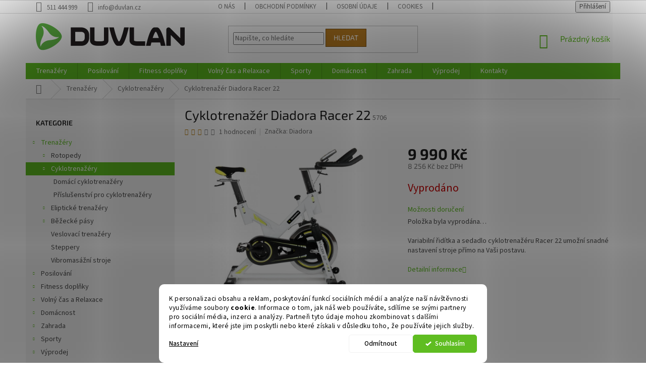

--- FILE ---
content_type: text/html; charset=utf-8
request_url: https://www.duvlan.cz/cyklotrenazer-diadora-racer-22/
body_size: 28164
content:
<!doctype html><html lang="cs" dir="ltr" class="header-background-light external-fonts-loaded"><head><meta charset="utf-8" /><meta name="viewport" content="width=device-width,initial-scale=1" /><title>Cyklotrenažér Diadora Racer 22 - Duvlan.cz</title><link rel="preconnect" href="https://cdn.myshoptet.com" /><link rel="dns-prefetch" href="https://cdn.myshoptet.com" /><link rel="preload" href="https://cdn.myshoptet.com/prj/dist/master/cms/libs/jquery/jquery-1.11.3.min.js" as="script" /><link href="https://cdn.myshoptet.com/prj/dist/master/cms/templates/frontend_templates/shared/css/font-face/source-sans-3.css" rel="stylesheet"><link href="https://cdn.myshoptet.com/prj/dist/master/cms/templates/frontend_templates/shared/css/font-face/exo-2.css" rel="stylesheet"><link href="https://cdn.myshoptet.com/prj/dist/master/shop/dist/font-shoptet-11.css.62c94c7785ff2cea73b2.css" rel="stylesheet"><script>
dataLayer = [];
dataLayer.push({'shoptet' : {
    "pageId": 1256,
    "pageType": "productDetail",
    "currency": "CZK",
    "currencyInfo": {
        "decimalSeparator": ",",
        "exchangeRate": 1,
        "priceDecimalPlaces": 0,
        "symbol": "K\u010d",
        "symbolLeft": 0,
        "thousandSeparator": " "
    },
    "language": "cs",
    "projectId": 82012,
    "product": {
        "id": 16707,
        "guid": "55d17f66-e7a4-11e5-bd4d-ac162d8a2454",
        "hasVariants": false,
        "codes": [
            {
                "code": 5706
            }
        ],
        "code": "5706",
        "name": "Cyklotrena\u017e\u00e9r Diadora Racer 22",
        "appendix": "",
        "weight": 0,
        "manufacturer": "Diadora",
        "manufacturerGuid": "1EF5332290476F649416DA0BA3DED3EE",
        "currentCategory": "Trena\u017e\u00e9ry | Cyklotrena\u017e\u00e9ry",
        "currentCategoryGuid": "38602aa1-6cce-11e9-a065-0cc47a6c92bc",
        "defaultCategory": "Trena\u017e\u00e9ry | Cyklotrena\u017e\u00e9ry",
        "defaultCategoryGuid": "38602aa1-6cce-11e9-a065-0cc47a6c92bc",
        "currency": "CZK",
        "priceWithVat": 9990
    },
    "stocks": [
        {
            "id": "ext",
            "title": "Sklad",
            "isDeliveryPoint": 0,
            "visibleOnEshop": 1
        }
    ],
    "cartInfo": {
        "id": null,
        "freeShipping": false,
        "freeShippingFrom": null,
        "leftToFreeGift": {
            "formattedPrice": "0 K\u010d",
            "priceLeft": 0
        },
        "freeGift": false,
        "leftToFreeShipping": {
            "priceLeft": null,
            "dependOnRegion": null,
            "formattedPrice": null
        },
        "discountCoupon": [],
        "getNoBillingShippingPrice": {
            "withoutVat": 0,
            "vat": 0,
            "withVat": 0
        },
        "cartItems": [],
        "taxMode": "OSS"
    },
    "cart": [],
    "customer": {
        "priceRatio": 1,
        "priceListId": 1,
        "groupId": null,
        "registered": false,
        "mainAccount": false
    }
}});
dataLayer.push({'cookie_consent' : {
    "marketing": "denied",
    "analytics": "denied"
}});
document.addEventListener('DOMContentLoaded', function() {
    shoptet.consent.onAccept(function(agreements) {
        if (agreements.length == 0) {
            return;
        }
        dataLayer.push({
            'cookie_consent' : {
                'marketing' : (agreements.includes(shoptet.config.cookiesConsentOptPersonalisation)
                    ? 'granted' : 'denied'),
                'analytics': (agreements.includes(shoptet.config.cookiesConsentOptAnalytics)
                    ? 'granted' : 'denied')
            },
            'event': 'cookie_consent'
        });
    });
});
</script>
<meta property="og:type" content="website"><meta property="og:site_name" content="duvlan.cz"><meta property="og:url" content="https://www.duvlan.cz/cyklotrenazer-diadora-racer-22/"><meta property="og:title" content="Cyklotrenažér Diadora Racer 22 - Duvlan.cz"><meta name="author" content="Duvlan.cz"><meta name="web_author" content="Shoptet.cz"><meta name="dcterms.rightsHolder" content="www.duvlan.cz"><meta name="robots" content="index,follow"><meta property="og:image" content="https://cdn.myshoptet.com/usr/www.duvlan.cz/user/shop/big/16707_cyklotrenazer-diadora-racer-22.jpg?61443f55"><meta property="og:description" content="Racer 22 je ten správný výběr!"><meta name="description" content="Racer 22 je ten správný výběr!"><meta property="product:price:amount" content="9990"><meta property="product:price:currency" content="CZK"><style>:root {--color-primary: #5FBD21;--color-primary-h: 96;--color-primary-s: 70%;--color-primary-l: 44%;--color-primary-hover: #52A81E;--color-primary-hover-h: 97;--color-primary-hover-s: 70%;--color-primary-hover-l: 39%;--color-secondary: #bd215f;--color-secondary-h: 336;--color-secondary-s: 70%;--color-secondary-l: 44%;--color-secondary-hover: #7c163e;--color-secondary-hover-h: 336;--color-secondary-hover-s: 70%;--color-secondary-hover-l: 29%;--color-tertiary: #bd7f21;--color-tertiary-h: 36;--color-tertiary-s: 70%;--color-tertiary-l: 44%;--color-tertiary-hover: #7c5316;--color-tertiary-hover-h: 36;--color-tertiary-hover-s: 70%;--color-tertiary-hover-l: 29%;--color-header-background: #ffffff;--template-font: "Source Sans 3";--template-headings-font: "Exo 2";--header-background-url: none;--cookies-notice-background: #F8FAFB;--cookies-notice-color: #252525;--cookies-notice-button-hover: #27263f;--cookies-notice-link-hover: #3b3a5f;--templates-update-management-preview-mode-content: "Náhled aktualizací šablony je aktivní pro váš prohlížeč."}</style>
    
    <link href="https://cdn.myshoptet.com/prj/dist/master/shop/dist/main-11.less.fcb4a42d7bd8a71b7ee2.css" rel="stylesheet" />
        
    <script>var shoptet = shoptet || {};</script>
    <script src="https://cdn.myshoptet.com/prj/dist/master/shop/dist/main-3g-header.js.05f199e7fd2450312de2.js"></script>
<!-- User include --><!-- api 1280(896) html code header -->
<link rel="stylesheet" href="https://cdn.myshoptet.com/usr/shoptet.tomashlad.eu/user/documents/extras/cookies-addon/screen.min.css?v003">
<script>
    var shoptetakCookiesSettings={"useRoundingCorners":true,"cookiesImgPopup":false,"cookiesSize":"middle","cookiesOrientation":"horizontal","cookiesImg":"","buttonBg":true,"showPopup":false};

    var body=document.getElementsByTagName("body")[0];

    const rootElement = document.documentElement;

    rootElement.classList.add("st-cookies-v2");

    if (shoptetakCookiesSettings.useRoundingCorners) {
        rootElement.classList.add("st-cookies-corners");
    }
    if (shoptetakCookiesSettings.cookiesImgPopup) {
        rootElement.classList.add("st-cookies-popup-img");
    }
    if (shoptetakCookiesSettings.cookiesImg) {
        rootElement.classList.add("st-cookies-img");
    }
    if (shoptetakCookiesSettings.buttonBg) {
        rootElement.classList.add("st-cookies-btn");
    }
    if (shoptetakCookiesSettings.cookiesSize) {
        if (shoptetakCookiesSettings.cookiesSize === 'thin') {
            rootElement.classList.add("st-cookies-thin");
        }
        if (shoptetakCookiesSettings.cookiesSize === 'middle') {
            rootElement.classList.add("st-cookies-middle");
        }
        if (shoptetakCookiesSettings.cookiesSize === 'large') {
            rootElement.classList.add("st-cookies-large");
        }
    }
    if (shoptetakCookiesSettings.cookiesOrientation) {
        if (shoptetakCookiesSettings.cookiesOrientation === 'vertical') {
            rootElement.classList.add("st-cookies-vertical");
        }
    }

    /* for Mozilla/Opera9 */
    if (document.addEventListener) {
        document.addEventListener("DOMContentLoaded", init, false);
    }
    /* for Internet Explorer */
    /*@cc_on @*/
    /*@if (@_win32)
      document.write("<script id=__ie_onload defer src=javascript:void(0)><\/script>");
      var script = document.getElementById("__ie_onload");
      script.onreadystatechange = function() {
        if (this.readyState == "complete") {
          init(); // call the onload handler
        }
      };
    /*@end @*/

    /* for Safari */
    if (/WebKit/i.test(navigator.userAgent)) { // sniff
        var _timer = setInterval(function () {
            if (/loaded|complete/.test(document.readyState)) {
                init(); // call the onload handler
            }
        }, 10);
    }

    /* for other browsers */
    window.onload = init;
</script>

<!-- service 1280(896) html code header -->
<style>
.st-cookies-v2.st-cookies-btn .shoptak-carbon .siteCookies .siteCookies__form .siteCookies__buttonWrap button[value=all] {
margin-left: 10px;
}
@media (max-width: 768px) {
.st-cookies-v2.st-cookies-btn .shoptak-carbon .siteCookies .siteCookies__form .siteCookies__buttonWrap button[value=all] {
margin-left: 0px;
}
.st-cookies-v2 .shoptak-carbon .siteCookies.siteCookies--dark .siteCookies__form .siteCookies__buttonWrap button[value=reject] {
margin: 0 10px;
}
}
@media only screen and (max-width: 768px) {
 .st-cookies-v2 .siteCookies .siteCookies__form .siteCookies__buttonWrap .js-cookies-settings[value=all], .st-cookies-v2 .siteCookies .siteCookies__form .siteCookies__buttonWrap button[value=all] {   
  margin: 0 auto 10px auto;
 }
 .st-cookies-v2 .siteCookies.siteCookies--center {
  bottom: unset;
  top: 50%;
  transform: translate(-50%, -50%);
  width: 90%;
 }
}
</style>
<!-- project html code header -->
<style>
label[for=billCountryId]
{
    display: none;
}
#billCountryId {
  display: none;
}

label[for=consents3]
{
    line-height: 20px;
}

.stay-in-touch{
   display:none;
}
</style>

<!-- /User include --><link rel="shortcut icon" href="/favicon.ico" type="image/x-icon" /><link rel="canonical" href="https://www.duvlan.cz/cyklotrenazer-diadora-racer-22/" />    <!-- Global site tag (gtag.js) - Google Analytics -->
    <script async src="https://www.googletagmanager.com/gtag/js?id=G-Y4T9Y0MK12"></script>
    <script>
        
        window.dataLayer = window.dataLayer || [];
        function gtag(){dataLayer.push(arguments);}
        

                    console.debug('default consent data');

            gtag('consent', 'default', {"ad_storage":"denied","analytics_storage":"denied","ad_user_data":"denied","ad_personalization":"denied","wait_for_update":500});
            dataLayer.push({
                'event': 'default_consent'
            });
        
        gtag('js', new Date());

        
                gtag('config', 'G-Y4T9Y0MK12', {"groups":"GA4","send_page_view":false,"content_group":"productDetail","currency":"CZK","page_language":"cs"});
        
                gtag('config', 'AW-953667288', {"allow_enhanced_conversions":true});
        
        
        
        
        
                    gtag('event', 'page_view', {"send_to":"GA4","page_language":"cs","content_group":"productDetail","currency":"CZK"});
        
                gtag('set', 'currency', 'CZK');

        gtag('event', 'view_item', {
            "send_to": "UA",
            "items": [
                {
                    "id": "5706",
                    "name": "Cyklotrena\u017e\u00e9r Diadora Racer 22",
                    "category": "Trena\u017e\u00e9ry \/ Cyklotrena\u017e\u00e9ry",
                                        "brand": "Diadora",
                                                            "price": 8256
                }
            ]
        });
        
        
        
        
        
                    gtag('event', 'view_item', {"send_to":"GA4","page_language":"cs","content_group":"productDetail","value":8256,"currency":"CZK","items":[{"item_id":"5706","item_name":"Cyklotrena\u017e\u00e9r Diadora Racer 22","item_brand":"Diadora","item_category":"Trena\u017e\u00e9ry","item_category2":"Cyklotrena\u017e\u00e9ry","price":8256,"quantity":1,"index":0}]});
        
        
        
        
        
        
        
        document.addEventListener('DOMContentLoaded', function() {
            if (typeof shoptet.tracking !== 'undefined') {
                for (var id in shoptet.tracking.bannersList) {
                    gtag('event', 'view_promotion', {
                        "send_to": "UA",
                        "promotions": [
                            {
                                "id": shoptet.tracking.bannersList[id].id,
                                "name": shoptet.tracking.bannersList[id].name,
                                "position": shoptet.tracking.bannersList[id].position
                            }
                        ]
                    });
                }
            }

            shoptet.consent.onAccept(function(agreements) {
                if (agreements.length !== 0) {
                    console.debug('gtag consent accept');
                    var gtagConsentPayload =  {
                        'ad_storage': agreements.includes(shoptet.config.cookiesConsentOptPersonalisation)
                            ? 'granted' : 'denied',
                        'analytics_storage': agreements.includes(shoptet.config.cookiesConsentOptAnalytics)
                            ? 'granted' : 'denied',
                                                                                                'ad_user_data': agreements.includes(shoptet.config.cookiesConsentOptPersonalisation)
                            ? 'granted' : 'denied',
                        'ad_personalization': agreements.includes(shoptet.config.cookiesConsentOptPersonalisation)
                            ? 'granted' : 'denied',
                        };
                    console.debug('update consent data', gtagConsentPayload);
                    gtag('consent', 'update', gtagConsentPayload);
                    dataLayer.push(
                        { 'event': 'update_consent' }
                    );
                }
            });
        });
    </script>
<script>
    (function(t, r, a, c, k, i, n, g) { t['ROIDataObject'] = k;
    t[k]=t[k]||function(){ (t[k].q=t[k].q||[]).push(arguments) },t[k].c=i;n=r.createElement(a),
    g=r.getElementsByTagName(a)[0];n.async=1;n.src=c;g.parentNode.insertBefore(n,g)
    })(window, document, 'script', '//www.heureka.cz/ocm/sdk.js?source=shoptet&version=2&page=product_detail', 'heureka', 'cz');

    heureka('set_user_consent', 0);
</script>
</head><body class="desktop id-1256 in-cyklotrenazery template-11 type-product type-detail multiple-columns-body columns-3 ums_forms_redesign--off ums_a11y_category_page--on ums_discussion_rating_forms--off ums_flags_display_unification--on ums_a11y_login--on mobile-header-version-0"><noscript>
    <style>
        #header {
            padding-top: 0;
            position: relative !important;
            top: 0;
        }
        .header-navigation {
            position: relative !important;
        }
        .overall-wrapper {
            margin: 0 !important;
        }
        body:not(.ready) {
            visibility: visible !important;
        }
    </style>
    <div class="no-javascript">
        <div class="no-javascript__title">Musíte změnit nastavení vašeho prohlížeče</div>
        <div class="no-javascript__text">Podívejte se na: <a href="https://www.google.com/support/bin/answer.py?answer=23852">Jak povolit JavaScript ve vašem prohlížeči</a>.</div>
        <div class="no-javascript__text">Pokud používáte software na blokování reklam, může být nutné povolit JavaScript z této stránky.</div>
        <div class="no-javascript__text">Děkujeme.</div>
    </div>
</noscript>
    <div class="siteCookies siteCookies--bottom siteCookies--light js-siteCookies" role="dialog" data-testid="cookiesPopup" data-nosnippet>
        <div class="siteCookies__form">
            <div class="siteCookies__content">
                <div class="siteCookies__text">
                    K personalizaci obsahu a reklam, poskytování funkcí sociálních médií a analýze naší návštěvnosti využíváme soubory <strong>cookie</strong>. Informace o tom, jak náš web používáte, sdílíme se svými partnery pro sociální média, inzerci a analýzy. Partneři tyto údaje mohou zkombinovat s dalšími informacemi, které jste jim poskytli nebo které získali v důsledku toho, že používáte jejich služby.
                </div>
                <p class="siteCookies__links">
                    <button class="siteCookies__link js-cookies-settings" aria-label="Nastavení cookies" data-testid="cookiesSettings">Nastavení</button>
                </p>
            </div>
            <div class="siteCookies__buttonWrap">
                                    <button class="siteCookies__button js-cookiesConsentSubmit" value="reject" aria-label="Odmítnout cookies" data-testid="buttonCookiesReject">Odmítnout</button>
                                <button class="siteCookies__button js-cookiesConsentSubmit" value="all" aria-label="Přijmout cookies" data-testid="buttonCookiesAccept">Souhlasím</button>
            </div>
        </div>
        <script>
            document.addEventListener("DOMContentLoaded", () => {
                const siteCookies = document.querySelector('.js-siteCookies');
                document.addEventListener("scroll", shoptet.common.throttle(() => {
                    const st = document.documentElement.scrollTop;
                    if (st > 1) {
                        siteCookies.classList.add('siteCookies--scrolled');
                    } else {
                        siteCookies.classList.remove('siteCookies--scrolled');
                    }
                }, 100));
            });
        </script>
    </div>
<a href="#content" class="skip-link sr-only">Přejít na obsah</a><div class="overall-wrapper"><div class="user-action"><div class="container">
    <div class="user-action-in">
                    <div id="login" class="user-action-login popup-widget login-widget" role="dialog" aria-labelledby="loginHeading">
        <div class="popup-widget-inner">
                            <h2 id="loginHeading">Přihlášení k vašemu účtu</h2><div id="customerLogin"><form action="/action/Customer/Login/" method="post" id="formLoginIncluded" class="csrf-enabled formLogin" data-testid="formLogin"><input type="hidden" name="referer" value="" /><div class="form-group"><div class="input-wrapper email js-validated-element-wrapper no-label"><input type="email" name="email" class="form-control" autofocus placeholder="E-mailová adresa (např. jan@novak.cz)" data-testid="inputEmail" autocomplete="email" required /></div></div><div class="form-group"><div class="input-wrapper password js-validated-element-wrapper no-label"><input type="password" name="password" class="form-control" placeholder="Heslo" data-testid="inputPassword" autocomplete="current-password" required /><span class="no-display">Nemůžete vyplnit toto pole</span><input type="text" name="surname" value="" class="no-display" /></div></div><div class="form-group"><div class="login-wrapper"><button type="submit" class="btn btn-secondary btn-text btn-login" data-testid="buttonSubmit">Přihlásit se</button><div class="password-helper"><a href="/registrace/" data-testid="signup" rel="nofollow">Nová registrace</a><a href="/klient/zapomenute-heslo/" rel="nofollow">Zapomenuté heslo</a></div></div></div><div class="social-login-buttons"><div class="social-login-buttons-divider"><span>nebo</span></div><div class="form-group"><a href="/action/Social/login/?provider=Google" class="login-btn google" rel="nofollow"><span class="login-google-icon"></span><strong>Přihlásit se přes Google</strong></a></div><div class="form-group"><a href="/action/Social/login/?provider=Seznam" class="login-btn seznam" rel="nofollow"><span class="login-seznam-icon"></span><strong>Přihlásit se přes Seznam</strong></a></div></div></form>
</div>                    </div>
    </div>

                            <div id="cart-widget" class="user-action-cart popup-widget cart-widget loader-wrapper" data-testid="popupCartWidget" role="dialog" aria-hidden="true">
    <div class="popup-widget-inner cart-widget-inner place-cart-here">
        <div class="loader-overlay">
            <div class="loader"></div>
        </div>
    </div>

    <div class="cart-widget-button">
        <a href="/kosik/" class="btn btn-conversion" id="continue-order-button" rel="nofollow" data-testid="buttonNextStep">Pokračovat do košíku</a>
    </div>
</div>
            </div>
</div>
</div><div class="top-navigation-bar" data-testid="topNavigationBar">

    <div class="container">

        <div class="top-navigation-contacts">
            <strong>Zákaznická podpora:</strong><a href="tel:511444999" class="project-phone" aria-label="Zavolat na 511444999" data-testid="contactboxPhone"><span>511 444 999</span></a><a href="mailto:info@duvlan.cz" class="project-email" data-testid="contactboxEmail"><span>info@duvlan.cz</span></a>        </div>

                            <div class="top-navigation-menu">
                <div class="top-navigation-menu-trigger"></div>
                <ul class="top-navigation-bar-menu">
                                            <li class="top-navigation-menu-item-1239">
                            <a href="/o-nas/">O nás</a>
                        </li>
                                            <li class="top-navigation-menu-item-39">
                            <a href="/obchodni-podminky/">Obchodní podmínky</a>
                        </li>
                                            <li class="top-navigation-menu-item-1240">
                            <a href="/osobni-udaje/">Osobní údaje</a>
                        </li>
                                            <li class="top-navigation-menu-item-2043">
                            <a href="/cookies/">Cookies</a>
                        </li>
                                            <li class="top-navigation-menu-item-29">
                            <a href="/kontakty/">Kontakty</a>
                        </li>
                                    </ul>
                <ul class="top-navigation-bar-menu-helper"></ul>
            </div>
        
        <div class="top-navigation-tools top-navigation-tools--language">
            <div class="responsive-tools">
                <a href="#" class="toggle-window" data-target="search" aria-label="Hledat" data-testid="linkSearchIcon"></a>
                                                            <a href="#" class="toggle-window" data-target="login"></a>
                                                    <a href="#" class="toggle-window" data-target="navigation" aria-label="Menu" data-testid="hamburgerMenu"></a>
            </div>
                        <button class="top-nav-button top-nav-button-login toggle-window" type="button" data-target="login" aria-haspopup="dialog" aria-controls="login" aria-expanded="false" data-testid="signin"><span>Přihlášení</span></button>        </div>

    </div>

</div>
<header id="header"><div class="container navigation-wrapper">
    <div class="header-top">
        <div class="site-name-wrapper">
            <div class="site-name"><a href="/" data-testid="linkWebsiteLogo"><img src="https://cdn.myshoptet.com/usr/www.duvlan.cz/user/logos/logo-classic.png" alt="Duvlan.cz" fetchpriority="low" /></a></div>        </div>
        <div class="search" itemscope itemtype="https://schema.org/WebSite">
            <meta itemprop="headline" content="Cyklotrenažéry"/><meta itemprop="url" content="https://www.duvlan.cz"/><meta itemprop="text" content="Racer 22 je ten správný výběr!"/>            <form action="/action/ProductSearch/prepareString/" method="post"
    id="formSearchForm" class="search-form compact-form js-search-main"
    itemprop="potentialAction" itemscope itemtype="https://schema.org/SearchAction" data-testid="searchForm">
    <fieldset>
        <meta itemprop="target"
            content="https://www.duvlan.cz/vyhledavani/?string={string}"/>
        <input type="hidden" name="language" value="cs"/>
        
            
<input
    type="search"
    name="string"
        class="query-input form-control search-input js-search-input"
    placeholder="Napište, co hledáte"
    autocomplete="off"
    required
    itemprop="query-input"
    aria-label="Vyhledávání"
    data-testid="searchInput"
>
            <button type="submit" class="btn btn-default" data-testid="searchBtn">Hledat</button>
        
    </fieldset>
</form>
        </div>
        <div class="navigation-buttons">
                
    <a href="/kosik/" class="btn btn-icon toggle-window cart-count" data-target="cart" data-hover="true" data-redirect="true" data-testid="headerCart" rel="nofollow" aria-haspopup="dialog" aria-expanded="false" aria-controls="cart-widget">
        
                <span class="sr-only">Nákupní košík</span>
        
            <span class="cart-price visible-lg-inline-block" data-testid="headerCartPrice">
                                    Prázdný košík                            </span>
        
    
            </a>
        </div>
    </div>
    <nav id="navigation" aria-label="Hlavní menu" data-collapsible="true"><div class="navigation-in menu"><ul class="menu-level-1" role="menubar" data-testid="headerMenuItems"><li class="menu-item-1527 ext" role="none"><a href="/trenazery/" data-testid="headerMenuItem" role="menuitem" aria-haspopup="true" aria-expanded="false"><b>Trenažéry</b><span class="submenu-arrow"></span></a><ul class="menu-level-2" aria-label="Trenažéry" tabindex="-1" role="menu"><li class="menu-item-1255 has-third-level" role="none"><a href="/rotopedy/" class="menu-image" data-testid="headerMenuItem" tabindex="-1" aria-hidden="true"><img src="data:image/svg+xml,%3Csvg%20width%3D%22140%22%20height%3D%22100%22%20xmlns%3D%22http%3A%2F%2Fwww.w3.org%2F2000%2Fsvg%22%3E%3C%2Fsvg%3E" alt="" aria-hidden="true" width="140" height="100"  data-src="https://cdn.myshoptet.com/usr/www.duvlan.cz/user/categories/thumb/5302-1.jpg" fetchpriority="low" /></a><div><a href="/rotopedy/" data-testid="headerMenuItem" role="menuitem"><span>Rotopedy</span></a>
                                                    <ul class="menu-level-3" role="menu">
                                                                    <li class="menu-item-1322" role="none">
                                        <a href="/manualne-ovladane-rotopedy/" data-testid="headerMenuItem" role="menuitem">
                                            Manuálně ovládané rotopedy</a>,                                    </li>
                                                                    <li class="menu-item-1323" role="none">
                                        <a href="/ergometry/" data-testid="headerMenuItem" role="menuitem">
                                            Ergometry</a>,                                    </li>
                                                                    <li class="menu-item-2025" role="none">
                                        <a href="/air-bikes/" data-testid="headerMenuItem" role="menuitem">
                                            Air Bikes</a>,                                    </li>
                                                                    <li class="menu-item-1324" role="none">
                                        <a href="/recumbenty/" data-testid="headerMenuItem" role="menuitem">
                                            Recumbenty</a>,                                    </li>
                                                                    <li class="menu-item-1325" role="none">
                                        <a href="/prislusenstvi-pro-rotopedy/" data-testid="headerMenuItem" role="menuitem">
                                            Příslušenství pro rotopedy</a>                                    </li>
                                                            </ul>
                        </div></li><li class="menu-item-1256 has-third-level active" role="none"><a href="/cyklotrenazery/" class="menu-image" data-testid="headerMenuItem" tabindex="-1" aria-hidden="true"><img src="data:image/svg+xml,%3Csvg%20width%3D%22140%22%20height%3D%22100%22%20xmlns%3D%22http%3A%2F%2Fwww.w3.org%2F2000%2Fsvg%22%3E%3C%2Fsvg%3E" alt="" aria-hidden="true" width="140" height="100"  data-src="https://cdn.myshoptet.com/usr/www.duvlan.cz/user/categories/thumb/6071.jpg" fetchpriority="low" /></a><div><a href="/cyklotrenazery/" data-testid="headerMenuItem" role="menuitem"><span>Cyklotrenažéry</span></a>
                                                    <ul class="menu-level-3" role="menu">
                                                                    <li class="menu-item-1326" role="none">
                                        <a href="/domaci-cyklotrenazery/" data-testid="headerMenuItem" role="menuitem">
                                            Domácí cyklotrenažéry</a>,                                    </li>
                                                                    <li class="menu-item-1435" role="none">
                                        <a href="/prislusenstvi-pro-cyklotrenazery/" data-testid="headerMenuItem" role="menuitem">
                                            Příslušenství pro cyklotrenažéry</a>                                    </li>
                                                            </ul>
                        </div></li><li class="menu-item-1257 has-third-level" role="none"><a href="/elipticke-trenazery/" class="menu-image" data-testid="headerMenuItem" tabindex="-1" aria-hidden="true"><img src="data:image/svg+xml,%3Csvg%20width%3D%22140%22%20height%3D%22100%22%20xmlns%3D%22http%3A%2F%2Fwww.w3.org%2F2000%2Fsvg%22%3E%3C%2Fsvg%3E" alt="" aria-hidden="true" width="140" height="100"  data-src="https://cdn.myshoptet.com/usr/www.duvlan.cz/user/categories/thumb/5028.jpg" fetchpriority="low" /></a><div><a href="/elipticke-trenazery/" data-testid="headerMenuItem" role="menuitem"><span>Eliptické trenažéry</span></a>
                                                    <ul class="menu-level-3" role="menu">
                                                                    <li class="menu-item-1327" role="none">
                                        <a href="/domaci-manualni-elipticaly/" data-testid="headerMenuItem" role="menuitem">
                                            Domácí manuální elipticaly</a>,                                    </li>
                                                                    <li class="menu-item-1328" role="none">
                                        <a href="/domaci-elipticke-ergometry/" data-testid="headerMenuItem" role="menuitem">
                                            Domácí eliptické ergometry</a>,                                    </li>
                                                                    <li class="menu-item-1329" role="none">
                                        <a href="/prislusenstvi-pro-elipticaly/" data-testid="headerMenuItem" role="menuitem">
                                            Příslušenství pro elipticaly</a>                                    </li>
                                                            </ul>
                        </div></li><li class="menu-item-1258 has-third-level" role="none"><a href="/bezecke-pasy/" class="menu-image" data-testid="headerMenuItem" tabindex="-1" aria-hidden="true"><img src="data:image/svg+xml,%3Csvg%20width%3D%22140%22%20height%3D%22100%22%20xmlns%3D%22http%3A%2F%2Fwww.w3.org%2F2000%2Fsvg%22%3E%3C%2Fsvg%3E" alt="" aria-hidden="true" width="140" height="100"  data-src="https://cdn.myshoptet.com/usr/www.duvlan.cz/user/categories/thumb/1.png" fetchpriority="low" /></a><div><a href="/bezecke-pasy/" data-testid="headerMenuItem" role="menuitem"><span>Běžecké pásy</span></a>
                                                    <ul class="menu-level-3" role="menu">
                                                                    <li class="menu-item-1330" role="none">
                                        <a href="/domaci-bezmotorove-pasy/" data-testid="headerMenuItem" role="menuitem">
                                            Domácí bezmotorové pásy</a>,                                    </li>
                                                                    <li class="menu-item-1331" role="none">
                                        <a href="/domaci-motorove-pasy/" data-testid="headerMenuItem" role="menuitem">
                                            Domácí motorové pásy</a>,                                    </li>
                                                                    <li class="menu-item-1332" role="none">
                                        <a href="/prislusenstvi-pro-bezecke-pasy/" data-testid="headerMenuItem" role="menuitem">
                                            Příslušenství pro běžecké pásy</a>                                    </li>
                                                            </ul>
                        </div></li><li class="menu-item-1264" role="none"><a href="/veslovaci-trenazery/" class="menu-image" data-testid="headerMenuItem" tabindex="-1" aria-hidden="true"><img src="data:image/svg+xml,%3Csvg%20width%3D%22140%22%20height%3D%22100%22%20xmlns%3D%22http%3A%2F%2Fwww.w3.org%2F2000%2Fsvg%22%3E%3C%2Fsvg%3E" alt="" aria-hidden="true" width="140" height="100"  data-src="https://cdn.myshoptet.com/usr/www.duvlan.cz/user/categories/thumb/6.jpg" fetchpriority="low" /></a><div><a href="/veslovaci-trenazery/" data-testid="headerMenuItem" role="menuitem"><span>Veslovací trenažéry</span></a>
                        </div></li><li class="menu-item-1265" role="none"><a href="/steppery/" class="menu-image" data-testid="headerMenuItem" tabindex="-1" aria-hidden="true"><img src="data:image/svg+xml,%3Csvg%20width%3D%22140%22%20height%3D%22100%22%20xmlns%3D%22http%3A%2F%2Fwww.w3.org%2F2000%2Fsvg%22%3E%3C%2Fsvg%3E" alt="" aria-hidden="true" width="140" height="100"  data-src="https://cdn.myshoptet.com/usr/www.duvlan.cz/user/categories/thumb/5.jpg" fetchpriority="low" /></a><div><a href="/steppery/" data-testid="headerMenuItem" role="menuitem"><span>Steppery</span></a>
                        </div></li><li class="menu-item-1263" role="none"><a href="/vibromasazni-stroje/" class="menu-image" data-testid="headerMenuItem" tabindex="-1" aria-hidden="true"><img src="data:image/svg+xml,%3Csvg%20width%3D%22140%22%20height%3D%22100%22%20xmlns%3D%22http%3A%2F%2Fwww.w3.org%2F2000%2Fsvg%22%3E%3C%2Fsvg%3E" alt="" aria-hidden="true" width="140" height="100"  data-src="https://cdn.myshoptet.com/usr/www.duvlan.cz/user/categories/thumb/7.jpg" fetchpriority="low" /></a><div><a href="/vibromasazni-stroje/" data-testid="headerMenuItem" role="menuitem"><span>Vibromasážní stroje</span></a>
                        </div></li></ul></li>
<li class="menu-item-1563 ext" role="none"><a href="/posilovani/" data-testid="headerMenuItem" role="menuitem" aria-haspopup="true" aria-expanded="false"><b>Posilování</b><span class="submenu-arrow"></span></a><ul class="menu-level-2" aria-label="Posilování" tabindex="-1" role="menu"><li class="menu-item-1262 has-third-level" role="none"><a href="/cinky/" class="menu-image" data-testid="headerMenuItem" tabindex="-1" aria-hidden="true"><img src="data:image/svg+xml,%3Csvg%20width%3D%22140%22%20height%3D%22100%22%20xmlns%3D%22http%3A%2F%2Fwww.w3.org%2F2000%2Fsvg%22%3E%3C%2Fsvg%3E" alt="" aria-hidden="true" width="140" height="100"  data-src="https://cdn.myshoptet.com/usr/www.duvlan.cz/user/categories/thumb/8.jpg" fetchpriority="low" /></a><div><a href="/cinky/" data-testid="headerMenuItem" role="menuitem"><span>Činky</span></a>
                                                    <ul class="menu-level-3" role="menu">
                                                                    <li class="menu-item-1343" role="none">
                                        <a href="/jednorucky/" data-testid="headerMenuItem" role="menuitem">
                                            Jednoručky</a>,                                    </li>
                                                                    <li class="menu-item-1473" role="none">
                                        <a href="/obourucni-cinky/" data-testid="headerMenuItem" role="menuitem">
                                            Obouruční činky</a>,                                    </li>
                                                                    <li class="menu-item-1344" role="none">
                                        <a href="/cinkove-sety/" data-testid="headerMenuItem" role="menuitem">
                                            Činkové sety</a>,                                    </li>
                                                                    <li class="menu-item-1345" role="none">
                                        <a href="/cinkove-hridele-30-mm/" data-testid="headerMenuItem" role="menuitem">
                                            Činkové hřídele 30 mm</a>,                                    </li>
                                                                    <li class="menu-item-1351" role="none">
                                        <a href="/olympijske-tyce-50-mm/" data-testid="headerMenuItem" role="menuitem">
                                            Olympijské tyče 50 mm</a>,                                    </li>
                                                                    <li class="menu-item-1346" role="none">
                                        <a href="/kotouce-30-mm/" data-testid="headerMenuItem" role="menuitem">
                                            Kotouče 30 mm</a>,                                    </li>
                                                                    <li class="menu-item-1349" role="none">
                                        <a href="/zavazi-50-mm-olympic/" data-testid="headerMenuItem" role="menuitem">
                                            Závaží 50 mm olympic</a>,                                    </li>
                                                                    <li class="menu-item-1347" role="none">
                                        <a href="/cementove-kotouce-30-mm/" data-testid="headerMenuItem" role="menuitem">
                                            Cementové kotouče 30 mm</a>,                                    </li>
                                                                    <li class="menu-item-2374" role="none">
                                        <a href="/prislusenstvi-ke-vzperacskym-tycim/" data-testid="headerMenuItem" role="menuitem">
                                            Příslušenství ke vzpěračským tyčím</a>,                                    </li>
                                                                    <li class="menu-item-1350" role="none">
                                        <a href="/vin-bell-a-ketlebel/" data-testid="headerMenuItem" role="menuitem">
                                            Vin-Bell a Ketlebel</a>                                    </li>
                                                            </ul>
                        </div></li><li class="menu-item-1348" role="none"><a href="/cinkove-stojany/" class="menu-image" data-testid="headerMenuItem" tabindex="-1" aria-hidden="true"><img src="data:image/svg+xml,%3Csvg%20width%3D%22140%22%20height%3D%22100%22%20xmlns%3D%22http%3A%2F%2Fwww.w3.org%2F2000%2Fsvg%22%3E%3C%2Fsvg%3E" alt="" aria-hidden="true" width="140" height="100"  data-src="https://cdn.myshoptet.com/usr/www.duvlan.cz/user/categories/thumb/42.jpg" fetchpriority="low" /></a><div><a href="/cinkove-stojany/" data-testid="headerMenuItem" role="menuitem"><span>Činkové stojany</span></a>
                        </div></li><li class="menu-item-1260 has-third-level" role="none"><a href="/posilovaci-lavice/" class="menu-image" data-testid="headerMenuItem" tabindex="-1" aria-hidden="true"><img src="data:image/svg+xml,%3Csvg%20width%3D%22140%22%20height%3D%22100%22%20xmlns%3D%22http%3A%2F%2Fwww.w3.org%2F2000%2Fsvg%22%3E%3C%2Fsvg%3E" alt="" aria-hidden="true" width="140" height="100"  data-src="https://cdn.myshoptet.com/usr/www.duvlan.cz/user/categories/thumb/9.jpg" fetchpriority="low" /></a><div><a href="/posilovaci-lavice/" data-testid="headerMenuItem" role="menuitem"><span>Posilovací lavice</span></a>
                                                    <ul class="menu-level-3" role="menu">
                                                                    <li class="menu-item-2359" role="none">
                                        <a href="/inverzni-lavice/" data-testid="headerMenuItem" role="menuitem">
                                            Inverzní lavice</a>,                                    </li>
                                                                    <li class="menu-item-1335" role="none">
                                        <a href="/bench-lavice/" data-testid="headerMenuItem" role="menuitem">
                                            Bench lavice</a>,                                    </li>
                                                                    <li class="menu-item-1336" role="none">
                                        <a href="/multifunkcni-lavice/" data-testid="headerMenuItem" role="menuitem">
                                            Multifunkční lavice</a>,                                    </li>
                                                                    <li class="menu-item-1337" role="none">
                                        <a href="/lavice-na-bricho/" data-testid="headerMenuItem" role="menuitem">
                                            Lavice na břicho</a>,                                    </li>
                                                                    <li class="menu-item-1338" role="none">
                                        <a href="/hyperextenze/" data-testid="headerMenuItem" role="menuitem">
                                            Hyperextenze</a>,                                    </li>
                                                                    <li class="menu-item-1339" role="none">
                                        <a href="/fitness-lavicky-specialni/" data-testid="headerMenuItem" role="menuitem">
                                            Fitness lavičky speciální</a>,                                    </li>
                                                                    <li class="menu-item-1340" role="none">
                                        <a href="/profesionalni-lavice/" data-testid="headerMenuItem" role="menuitem">
                                            Profesionální lavice</a>,                                    </li>
                                                                    <li class="menu-item-1341" role="none">
                                        <a href="/doplnky-k-lavicim/" data-testid="headerMenuItem" role="menuitem">
                                            Doplňky k lavicím</a>                                    </li>
                                                            </ul>
                        </div></li><li class="menu-item-1259 has-third-level" role="none"><a href="/posilovaci-veze/" class="menu-image" data-testid="headerMenuItem" tabindex="-1" aria-hidden="true"><img src="data:image/svg+xml,%3Csvg%20width%3D%22140%22%20height%3D%22100%22%20xmlns%3D%22http%3A%2F%2Fwww.w3.org%2F2000%2Fsvg%22%3E%3C%2Fsvg%3E" alt="" aria-hidden="true" width="140" height="100"  data-src="https://cdn.myshoptet.com/usr/www.duvlan.cz/user/categories/thumb/11.jpg" fetchpriority="low" /></a><div><a href="/posilovaci-veze/" data-testid="headerMenuItem" role="menuitem"><span>Posilovací věže</span></a>
                                                    <ul class="menu-level-3" role="menu">
                                                                    <li class="menu-item-1333" role="none">
                                        <a href="/domaci-veze/" data-testid="headerMenuItem" role="menuitem">
                                            Domácí věže</a>,                                    </li>
                                                                    <li class="menu-item-1334" role="none">
                                        <a href="/prislusenstvi-k-vezim/" data-testid="headerMenuItem" role="menuitem">
                                            Příslušenství k věžím</a>                                    </li>
                                                            </ul>
                        </div></li><li class="menu-item-1261 has-third-level" role="none"><a href="/posilovaci-stroje/" class="menu-image" data-testid="headerMenuItem" tabindex="-1" aria-hidden="true"><img src="data:image/svg+xml,%3Csvg%20width%3D%22140%22%20height%3D%22100%22%20xmlns%3D%22http%3A%2F%2Fwww.w3.org%2F2000%2Fsvg%22%3E%3C%2Fsvg%3E" alt="" aria-hidden="true" width="140" height="100"  data-src="https://cdn.myshoptet.com/usr/www.duvlan.cz/user/categories/thumb/10.png" fetchpriority="low" /></a><div><a href="/posilovaci-stroje/" data-testid="headerMenuItem" role="menuitem"><span>Posilovací stroje</span></a>
                                                    <ul class="menu-level-3" role="menu">
                                                                    <li class="menu-item-1342" role="none">
                                        <a href="/domaci-fitness-stroje/" data-testid="headerMenuItem" role="menuitem">
                                            Domácí fitness stroje</a>                                    </li>
                                                            </ul>
                        </div></li><li class="menu-item-1497" role="none"><a href="/posilovaci-klece-a-kladky/" class="menu-image" data-testid="headerMenuItem" tabindex="-1" aria-hidden="true"><img src="data:image/svg+xml,%3Csvg%20width%3D%22140%22%20height%3D%22100%22%20xmlns%3D%22http%3A%2F%2Fwww.w3.org%2F2000%2Fsvg%22%3E%3C%2Fsvg%3E" alt="" aria-hidden="true" width="140" height="100"  data-src="https://cdn.myshoptet.com/usr/www.duvlan.cz/user/categories/thumb/28116.jpg" fetchpriority="low" /></a><div><a href="/posilovaci-klece-a-kladky/" data-testid="headerMenuItem" role="menuitem"><span>Posilovací klece a kladky</span></a>
                        </div></li><li class="menu-item-1352" role="none"><a href="/hrazdy-a-bradla/" class="menu-image" data-testid="headerMenuItem" tabindex="-1" aria-hidden="true"><img src="data:image/svg+xml,%3Csvg%20width%3D%22140%22%20height%3D%22100%22%20xmlns%3D%22http%3A%2F%2Fwww.w3.org%2F2000%2Fsvg%22%3E%3C%2Fsvg%3E" alt="" aria-hidden="true" width="140" height="100"  data-src="https://cdn.myshoptet.com/usr/www.duvlan.cz/user/categories/thumb/12.jpg" fetchpriority="low" /></a><div><a href="/hrazdy-a-bradla/" data-testid="headerMenuItem" role="menuitem"><span>Hrazdy a bradla</span></a>
                        </div></li><li class="menu-item-2314" role="none"><a href="/outdoorova-posilovna/" class="menu-image" data-testid="headerMenuItem" tabindex="-1" aria-hidden="true"><img src="data:image/svg+xml,%3Csvg%20width%3D%22140%22%20height%3D%22100%22%20xmlns%3D%22http%3A%2F%2Fwww.w3.org%2F2000%2Fsvg%22%3E%3C%2Fsvg%3E" alt="" aria-hidden="true" width="140" height="100"  data-src="https://cdn.myshoptet.com/usr/www.duvlan.cz/user/categories/thumb/outdoorova_posilnovna.jpg" fetchpriority="low" /></a><div><a href="/outdoorova-posilovna/" data-testid="headerMenuItem" role="menuitem"><span>Outdoorová posilovna</span></a>
                        </div></li></ul></li>
<li class="menu-item-1266 ext" role="none"><a href="/fitness-doplnky/" data-testid="headerMenuItem" role="menuitem" aria-haspopup="true" aria-expanded="false"><b>Fitness doplňky</b><span class="submenu-arrow"></span></a><ul class="menu-level-2" aria-label="Fitness doplňky" tabindex="-1" role="menu"><li class="menu-item-1359" role="none"><a href="/bandaze-a-bederni-pasy/" class="menu-image" data-testid="headerMenuItem" tabindex="-1" aria-hidden="true"><img src="data:image/svg+xml,%3Csvg%20width%3D%22140%22%20height%3D%22100%22%20xmlns%3D%22http%3A%2F%2Fwww.w3.org%2F2000%2Fsvg%22%3E%3C%2Fsvg%3E" alt="" aria-hidden="true" width="140" height="100"  data-src="https://cdn.myshoptet.com/usr/www.duvlan.cz/user/categories/thumb/28161-4.jpg" fetchpriority="low" /></a><div><a href="/bandaze-a-bederni-pasy/" data-testid="headerMenuItem" role="menuitem"><span>Bandáže bederní pásy</span></a>
                        </div></li><li class="menu-item-1485" role="none"><a href="/fitness-gumy-a-expandery/" class="menu-image" data-testid="headerMenuItem" tabindex="-1" aria-hidden="true"><img src="data:image/svg+xml,%3Csvg%20width%3D%22140%22%20height%3D%22100%22%20xmlns%3D%22http%3A%2F%2Fwww.w3.org%2F2000%2Fsvg%22%3E%3C%2Fsvg%3E" alt="" aria-hidden="true" width="140" height="100"  data-src="https://cdn.myshoptet.com/usr/www.duvlan.cz/user/categories/thumb/28050.jpg" fetchpriority="low" /></a><div><a href="/fitness-gumy-a-expandery/" data-testid="headerMenuItem" role="menuitem"><span>Fitness gumy a expandéry</span></a>
                        </div></li><li class="menu-item-1355" role="none"><a href="/fitness-podlozky/" class="menu-image" data-testid="headerMenuItem" tabindex="-1" aria-hidden="true"><img src="data:image/svg+xml,%3Csvg%20width%3D%22140%22%20height%3D%22100%22%20xmlns%3D%22http%3A%2F%2Fwww.w3.org%2F2000%2Fsvg%22%3E%3C%2Fsvg%3E" alt="" aria-hidden="true" width="140" height="100"  data-src="https://cdn.myshoptet.com/usr/www.duvlan.cz/user/categories/thumb/25.jpg" fetchpriority="low" /></a><div><a href="/fitness-podlozky/" data-testid="headerMenuItem" role="menuitem"><span>Fitness podložky</span></a>
                        </div></li><li class="menu-item-1354" role="none"><a href="/fitness-prislusenstvi/" class="menu-image" data-testid="headerMenuItem" tabindex="-1" aria-hidden="true"><img src="data:image/svg+xml,%3Csvg%20width%3D%22140%22%20height%3D%22100%22%20xmlns%3D%22http%3A%2F%2Fwww.w3.org%2F2000%2Fsvg%22%3E%3C%2Fsvg%3E" alt="" aria-hidden="true" width="140" height="100"  data-src="https://cdn.myshoptet.com/usr/www.duvlan.cz/user/categories/thumb/26.jpg" fetchpriority="low" /></a><div><a href="/fitness-prislusenstvi/" data-testid="headerMenuItem" role="menuitem"><span>Fitness příslušenství</span></a>
                        </div></li><li class="menu-item-1267" role="none"><a href="/gymnasticke-mice/" class="menu-image" data-testid="headerMenuItem" tabindex="-1" aria-hidden="true"><img src="data:image/svg+xml,%3Csvg%20width%3D%22140%22%20height%3D%22100%22%20xmlns%3D%22http%3A%2F%2Fwww.w3.org%2F2000%2Fsvg%22%3E%3C%2Fsvg%3E" alt="" aria-hidden="true" width="140" height="100"  data-src="https://cdn.myshoptet.com/usr/www.duvlan.cz/user/categories/thumb/23.jpg" fetchpriority="low" /></a><div><a href="/gymnasticke-mice/" data-testid="headerMenuItem" role="menuitem"><span>Gymnastické míče</span></a>
                        </div></li><li class="menu-item-2332" role="none"><a href="/hula-hoop/" class="menu-image" data-testid="headerMenuItem" tabindex="-1" aria-hidden="true"><img src="data:image/svg+xml,%3Csvg%20width%3D%22140%22%20height%3D%22100%22%20xmlns%3D%22http%3A%2F%2Fwww.w3.org%2F2000%2Fsvg%22%3E%3C%2Fsvg%3E" alt="" aria-hidden="true" width="140" height="100"  data-src="https://cdn.myshoptet.com/usr/www.duvlan.cz/user/categories/thumb/hula_hoop.jpg" fetchpriority="low" /></a><div><a href="/hula-hoop/" data-testid="headerMenuItem" role="menuitem"><span>Hula hoop</span></a>
                        </div></li><li class="menu-item-2365" role="none"><a href="/lezecke-steny/" class="menu-image" data-testid="headerMenuItem" tabindex="-1" aria-hidden="true"><img src="data:image/svg+xml,%3Csvg%20width%3D%22140%22%20height%3D%22100%22%20xmlns%3D%22http%3A%2F%2Fwww.w3.org%2F2000%2Fsvg%22%3E%3C%2Fsvg%3E" alt="" aria-hidden="true" width="140" height="100"  data-src="https://cdn.myshoptet.com/usr/www.duvlan.cz/user/categories/thumb/lezecke_steny.jpg" fetchpriority="low" /></a><div><a href="/lezecke-steny/" data-testid="headerMenuItem" role="menuitem"><span>Lezecké stěny</span></a>
                        </div></li><li class="menu-item-1361" role="none"><a href="/medicinbaly/" class="menu-image" data-testid="headerMenuItem" tabindex="-1" aria-hidden="true"><img src="data:image/svg+xml,%3Csvg%20width%3D%22140%22%20height%3D%22100%22%20xmlns%3D%22http%3A%2F%2Fwww.w3.org%2F2000%2Fsvg%22%3E%3C%2Fsvg%3E" alt="" aria-hidden="true" width="140" height="100"  data-src="https://cdn.myshoptet.com/usr/www.duvlan.cz/user/categories/thumb/26092.png" fetchpriority="low" /></a><div><a href="/medicinbaly/" data-testid="headerMenuItem" role="menuitem"><span>Medicinbaly</span></a>
                        </div></li><li class="menu-item-2007" role="none"><a href="/posilovaci-kola-na-bricho/" class="menu-image" data-testid="headerMenuItem" tabindex="-1" aria-hidden="true"><img src="data:image/svg+xml,%3Csvg%20width%3D%22140%22%20height%3D%22100%22%20xmlns%3D%22http%3A%2F%2Fwww.w3.org%2F2000%2Fsvg%22%3E%3C%2Fsvg%3E" alt="" aria-hidden="true" width="140" height="100"  data-src="https://cdn.myshoptet.com/usr/www.duvlan.cz/user/categories/thumb/img_(32).jpg" fetchpriority="low" /></a><div><a href="/posilovaci-kola-na-bricho/" data-testid="headerMenuItem" role="menuitem"><span>Posilovací kola na břicho</span></a>
                        </div></li><li class="menu-item-2013" role="none"><a href="/posilovaci-systemy-a-kruhy/" class="menu-image" data-testid="headerMenuItem" tabindex="-1" aria-hidden="true"><img src="data:image/svg+xml,%3Csvg%20width%3D%22140%22%20height%3D%22100%22%20xmlns%3D%22http%3A%2F%2Fwww.w3.org%2F2000%2Fsvg%22%3E%3C%2Fsvg%3E" alt="" aria-hidden="true" width="140" height="100"  data-src="https://cdn.myshoptet.com/usr/www.duvlan.cz/user/categories/thumb/kruhy.jpg" fetchpriority="low" /></a><div><a href="/posilovaci-systemy-a-kruhy/" data-testid="headerMenuItem" role="menuitem"><span>Posilovací systémy a kruhy</span></a>
                        </div></li><li class="menu-item-1479" role="none"><a href="/posilovaci-vaky/" class="menu-image" data-testid="headerMenuItem" tabindex="-1" aria-hidden="true"><img src="data:image/svg+xml,%3Csvg%20width%3D%22140%22%20height%3D%22100%22%20xmlns%3D%22http%3A%2F%2Fwww.w3.org%2F2000%2Fsvg%22%3E%3C%2Fsvg%3E" alt="" aria-hidden="true" width="140" height="100"  data-src="https://cdn.myshoptet.com/usr/www.duvlan.cz/user/categories/thumb/img-1.jpg" fetchpriority="low" /></a><div><a href="/posilovaci-vaky/" data-testid="headerMenuItem" role="menuitem"><span>Posilovací vaky</span></a>
                        </div></li><li class="menu-item-2356" role="none"><a href="/plyometricke-bedny/" class="menu-image" data-testid="headerMenuItem" tabindex="-1" aria-hidden="true"><img src="data:image/svg+xml,%3Csvg%20width%3D%22140%22%20height%3D%22100%22%20xmlns%3D%22http%3A%2F%2Fwww.w3.org%2F2000%2Fsvg%22%3E%3C%2Fsvg%3E" alt="" aria-hidden="true" width="140" height="100"  data-src="https://cdn.myshoptet.com/usr/www.duvlan.cz/user/categories/thumb/plyometrick___debny.jpeg" fetchpriority="low" /></a><div><a href="/plyometricke-bedny/" data-testid="headerMenuItem" role="menuitem"><span>Plyometrické bedny</span></a>
                        </div></li><li class="menu-item-1360" role="none"><a href="/rukavice-na-cviceni/" class="menu-image" data-testid="headerMenuItem" tabindex="-1" aria-hidden="true"><img src="data:image/svg+xml,%3Csvg%20width%3D%22140%22%20height%3D%22100%22%20xmlns%3D%22http%3A%2F%2Fwww.w3.org%2F2000%2Fsvg%22%3E%3C%2Fsvg%3E" alt="" aria-hidden="true" width="140" height="100"  data-src="https://cdn.myshoptet.com/usr/www.duvlan.cz/user/categories/thumb/28155-2.jpg" fetchpriority="low" /></a><div><a href="/rukavice-na-cviceni/" data-testid="headerMenuItem" role="menuitem"><span>Rukavice na cvičení</span></a>
                        </div></li><li class="menu-item-2010" role="none"><a href="/zateze-na-ruce-a-nohy/" class="menu-image" data-testid="headerMenuItem" tabindex="-1" aria-hidden="true"><img src="data:image/svg+xml,%3Csvg%20width%3D%22140%22%20height%3D%22100%22%20xmlns%3D%22http%3A%2F%2Fwww.w3.org%2F2000%2Fsvg%22%3E%3C%2Fsvg%3E" alt="" aria-hidden="true" width="140" height="100"  data-src="https://cdn.myshoptet.com/usr/www.duvlan.cz/user/categories/thumb/img_(13).jpg" fetchpriority="low" /></a><div><a href="/zateze-na-ruce-a-nohy/" data-testid="headerMenuItem" role="menuitem"><span>Zátěže na ruce a nohy</span></a>
                        </div></li><li class="menu-item-1358" role="none"><a href="/svihadla/" class="menu-image" data-testid="headerMenuItem" tabindex="-1" aria-hidden="true"><img src="data:image/svg+xml,%3Csvg%20width%3D%22140%22%20height%3D%22100%22%20xmlns%3D%22http%3A%2F%2Fwww.w3.org%2F2000%2Fsvg%22%3E%3C%2Fsvg%3E" alt="" aria-hidden="true" width="140" height="100"  data-src="https://cdn.myshoptet.com/usr/www.duvlan.cz/user/categories/thumb/28.jpg" fetchpriority="low" /></a><div><a href="/svihadla/" data-testid="headerMenuItem" role="menuitem"><span>Švihadla</span></a>
                        </div></li><li class="menu-item-1356" role="none"><a href="/zatezove-podlozky/" class="menu-image" data-testid="headerMenuItem" tabindex="-1" aria-hidden="true"><img src="data:image/svg+xml,%3Csvg%20width%3D%22140%22%20height%3D%22100%22%20xmlns%3D%22http%3A%2F%2Fwww.w3.org%2F2000%2Fsvg%22%3E%3C%2Fsvg%3E" alt="" aria-hidden="true" width="140" height="100"  data-src="https://cdn.myshoptet.com/usr/www.duvlan.cz/user/categories/thumb/18051-1.jpg" fetchpriority="low" /></a><div><a href="/zatezove-podlozky/" data-testid="headerMenuItem" role="menuitem"><span>Zátěžové podložky</span></a>
                        </div></li><li class="menu-item-2338" role="none"><a href="/zatezove-vesty/" class="menu-image" data-testid="headerMenuItem" tabindex="-1" aria-hidden="true"><img src="data:image/svg+xml,%3Csvg%20width%3D%22140%22%20height%3D%22100%22%20xmlns%3D%22http%3A%2F%2Fwww.w3.org%2F2000%2Fsvg%22%3E%3C%2Fsvg%3E" alt="" aria-hidden="true" width="140" height="100"  data-src="https://cdn.myshoptet.com/usr/www.duvlan.cz/user/categories/thumb/z____a__ov___vesty.jpg" fetchpriority="low" /></a><div><a href="/zatezove-vesty/" data-testid="headerMenuItem" role="menuitem"><span>Zátěžové vesty</span></a>
                        </div></li><li class="menu-item-1369" role="none"><a href="/vzperacske-opasky-a-trhacky/" class="menu-image" data-testid="headerMenuItem" tabindex="-1" aria-hidden="true"><img src="data:image/svg+xml,%3Csvg%20width%3D%22140%22%20height%3D%22100%22%20xmlns%3D%22http%3A%2F%2Fwww.w3.org%2F2000%2Fsvg%22%3E%3C%2Fsvg%3E" alt="" aria-hidden="true" width="140" height="100"  data-src="https://cdn.myshoptet.com/usr/www.duvlan.cz/user/categories/thumb/22707-1.jpg" fetchpriority="low" /></a><div><a href="/vzperacske-opasky-a-trhacky/" data-testid="headerMenuItem" role="menuitem"><span>Vzpěračské opasky a trhačky</span></a>
                        </div></li><li class="menu-item-1467" role="none"><a href="/zinenky-2/" class="menu-image" data-testid="headerMenuItem" tabindex="-1" aria-hidden="true"><img src="data:image/svg+xml,%3Csvg%20width%3D%22140%22%20height%3D%22100%22%20xmlns%3D%22http%3A%2F%2Fwww.w3.org%2F2000%2Fsvg%22%3E%3C%2Fsvg%3E" alt="" aria-hidden="true" width="140" height="100"  data-src="https://cdn.myshoptet.com/usr/www.duvlan.cz/user/categories/thumb/img.jpg" fetchpriority="low" /></a><div><a href="/zinenky-2/" data-testid="headerMenuItem" role="menuitem"><span>Žíněnky</span></a>
                        </div></li><li class="menu-item-1353 has-third-level" role="none"><a href="/zebriny/" class="menu-image" data-testid="headerMenuItem" tabindex="-1" aria-hidden="true"><img src="data:image/svg+xml,%3Csvg%20width%3D%22140%22%20height%3D%22100%22%20xmlns%3D%22http%3A%2F%2Fwww.w3.org%2F2000%2Fsvg%22%3E%3C%2Fsvg%3E" alt="" aria-hidden="true" width="140" height="100"  data-src="https://cdn.myshoptet.com/usr/www.duvlan.cz/user/categories/thumb/rebriny.jpg" fetchpriority="low" /></a><div><a href="/zebriny/" data-testid="headerMenuItem" role="menuitem"><span>Žebřiny</span></a>
                                                    <ul class="menu-level-3" role="menu">
                                                                    <li class="menu-item-2362" role="none">
                                        <a href="/prislusenstvi-k-zebrinam/" data-testid="headerMenuItem" role="menuitem">
                                            Příslušenství k žebřinám</a>                                    </li>
                                                            </ul>
                        </div></li></ul></li>
<li class="menu-item-1605 ext" role="none"><a href="/volny-cas-a-relaxace/" data-testid="headerMenuItem" role="menuitem" aria-haspopup="true" aria-expanded="false"><b>Volný čas a Relaxace</b><span class="submenu-arrow"></span></a><ul class="menu-level-2" aria-label="Volný čas a Relaxace" tabindex="-1" role="menu"><li class="menu-item-1248 has-third-level" role="none"><a href="/trampoliny/" class="menu-image" data-testid="headerMenuItem" tabindex="-1" aria-hidden="true"><img src="data:image/svg+xml,%3Csvg%20width%3D%22140%22%20height%3D%22100%22%20xmlns%3D%22http%3A%2F%2Fwww.w3.org%2F2000%2Fsvg%22%3E%3C%2Fsvg%3E" alt="" aria-hidden="true" width="140" height="100"  data-src="https://cdn.myshoptet.com/usr/www.duvlan.cz/user/categories/thumb/57.jpg" fetchpriority="low" /></a><div><a href="/trampoliny/" data-testid="headerMenuItem" role="menuitem"><span>Trampolíny</span></a>
                                                    <ul class="menu-level-3" role="menu">
                                                                    <li class="menu-item-1276" role="none">
                                        <a href="/s-vnejsi-siti/" data-testid="headerMenuItem" role="menuitem">
                                            S vnější sítí</a>,                                    </li>
                                                                    <li class="menu-item-1277" role="none">
                                        <a href="/s-vnitrni-siti/" data-testid="headerMenuItem" role="menuitem">
                                            S vnitřní sítí</a>,                                    </li>
                                                                    <li class="menu-item-1278" role="none">
                                        <a href="/trampoliny-bez-site/" data-testid="headerMenuItem" role="menuitem">
                                            Trampolíny bez sítě</a>,                                    </li>
                                                                    <li class="menu-item-1279" role="none">
                                        <a href="/prislusenstvi-k-trampolinam/" data-testid="headerMenuItem" role="menuitem">
                                            Příslušenství k trampolínám</a>                                    </li>
                                                            </ul>
                        </div></li><li class="menu-item-1304 has-third-level" role="none"><a href="/zahradni-nabytek/" class="menu-image" data-testid="headerMenuItem" tabindex="-1" aria-hidden="true"><img src="data:image/svg+xml,%3Csvg%20width%3D%22140%22%20height%3D%22100%22%20xmlns%3D%22http%3A%2F%2Fwww.w3.org%2F2000%2Fsvg%22%3E%3C%2Fsvg%3E" alt="" aria-hidden="true" width="140" height="100"  data-src="https://cdn.myshoptet.com/usr/www.duvlan.cz/user/categories/thumb/51.jpg" fetchpriority="low" /></a><div><a href="/zahradni-nabytek/" data-testid="headerMenuItem" role="menuitem"><span>Zahradní nábytek</span></a>
                                                    <ul class="menu-level-3" role="menu">
                                                                    <li class="menu-item-1305" role="none">
                                        <a href="/zahradni-houpacky/" data-testid="headerMenuItem" role="menuitem">
                                            Zahradní houpačky</a>,                                    </li>
                                                                    <li class="menu-item-1974" role="none">
                                        <a href="/zahradni-lehatka/" data-testid="headerMenuItem" role="menuitem">
                                            Zahradní lehátka</a>                                    </li>
                                                            </ul>
                        </div></li><li class="menu-item-1316 has-third-level" role="none"><a href="/hracky-na-zahradu/" class="menu-image" data-testid="headerMenuItem" tabindex="-1" aria-hidden="true"><img src="data:image/svg+xml,%3Csvg%20width%3D%22140%22%20height%3D%22100%22%20xmlns%3D%22http%3A%2F%2Fwww.w3.org%2F2000%2Fsvg%22%3E%3C%2Fsvg%3E" alt="" aria-hidden="true" width="140" height="100"  data-src="https://cdn.myshoptet.com/usr/www.duvlan.cz/user/categories/thumb/22203-1.jpg" fetchpriority="low" /></a><div><a href="/hracky-na-zahradu/" data-testid="headerMenuItem" role="menuitem"><span>Hračky na zahradu</span></a>
                                                    <ul class="menu-level-3" role="menu">
                                                                    <li class="menu-item-1317" role="none">
                                        <a href="/skluzavky/" data-testid="headerMenuItem" role="menuitem">
                                            Skluzavky</a>,                                    </li>
                                                                    <li class="menu-item-1318" role="none">
                                        <a href="/detske-houpacky/" data-testid="headerMenuItem" role="menuitem">
                                            Dětské houpačky</a>,                                    </li>
                                                                    <li class="menu-item-1817" role="none">
                                        <a href="/houpaci-kruhy/" data-testid="headerMenuItem" role="menuitem">
                                            Houpací kruhy</a>,                                    </li>
                                                                    <li class="menu-item-1321" role="none">
                                        <a href="/hraci-domecky/" data-testid="headerMenuItem" role="menuitem">
                                            Hrací domečky</a>,                                    </li>
                                                                    <li class="menu-item-1320" role="none">
                                        <a href="/doplnky-pro-houpacky-a-skluzavky/" data-testid="headerMenuItem" role="menuitem">
                                            Doplňky pro houpačky a skluzavky</a>,                                    </li>
                                                                    <li class="menu-item-1393" role="none">
                                        <a href="/detska-hriste/" data-testid="headerMenuItem" role="menuitem">
                                            Dětská hřiště</a>                                    </li>
                                                            </ul>
                        </div></li><li class="menu-item-1291 has-third-level" role="none"><a href="/houpaci-site-a-sedacky/" class="menu-image" data-testid="headerMenuItem" tabindex="-1" aria-hidden="true"><img src="data:image/svg+xml,%3Csvg%20width%3D%22140%22%20height%3D%22100%22%20xmlns%3D%22http%3A%2F%2Fwww.w3.org%2F2000%2Fsvg%22%3E%3C%2Fsvg%3E" alt="" aria-hidden="true" width="140" height="100"  data-src="https://cdn.myshoptet.com/usr/www.duvlan.cz/user/categories/thumb/49.jpg" fetchpriority="low" /></a><div><a href="/houpaci-site-a-sedacky/" data-testid="headerMenuItem" role="menuitem"><span>Houpací sítě a sedačky</span></a>
                                                    <ul class="menu-level-3" role="menu">
                                                                    <li class="menu-item-1292" role="none">
                                        <a href="/houpaci-site/" data-testid="headerMenuItem" role="menuitem">
                                            Houpací sítě</a>,                                    </li>
                                                                    <li class="menu-item-1293" role="none">
                                        <a href="/houpaci-sedacky/" data-testid="headerMenuItem" role="menuitem">
                                            Houpací sedačky</a>,                                    </li>
                                                                    <li class="menu-item-1294" role="none">
                                        <a href="/stojany-a-doplnky/" data-testid="headerMenuItem" role="menuitem">
                                            Stojany a doplňky</a>                                    </li>
                                                            </ul>
                        </div></li><li class="menu-item-1249 has-third-level" role="none"><a href="/outdoor/" class="menu-image" data-testid="headerMenuItem" tabindex="-1" aria-hidden="true"><img src="data:image/svg+xml,%3Csvg%20width%3D%22140%22%20height%3D%22100%22%20xmlns%3D%22http%3A%2F%2Fwww.w3.org%2F2000%2Fsvg%22%3E%3C%2Fsvg%3E" alt="" aria-hidden="true" width="140" height="100"  data-src="https://cdn.myshoptet.com/usr/www.duvlan.cz/user/categories/thumb/18861-1.jpg" fetchpriority="low" /></a><div><a href="/outdoor/" data-testid="headerMenuItem" role="menuitem"><span>Outdoor</span></a>
                                                    <ul class="menu-level-3" role="menu">
                                                                    <li class="menu-item-1283" role="none">
                                        <a href="/batohy--tasky/" data-testid="headerMenuItem" role="menuitem">
                                            Batohy/ Tašky</a>,                                    </li>
                                                                    <li class="menu-item-1286" role="none">
                                        <a href="/karimatky--matrace/" data-testid="headerMenuItem" role="menuitem">
                                            Karimatky, matrace</a>,                                    </li>
                                                                    <li class="menu-item-1287" role="none">
                                        <a href="/kempingovy-nabytek/" data-testid="headerMenuItem" role="menuitem">
                                            Kempingový nábytek</a>,                                    </li>
                                                                    <li class="menu-item-2107" role="none">
                                        <a href="/termohrnky-a-lahve/" data-testid="headerMenuItem" role="menuitem">
                                            Termohrnky a láhve</a>,                                    </li>
                                                                    <li class="menu-item-1284" role="none">
                                        <a href="/stany/" data-testid="headerMenuItem" role="menuitem">
                                            Stany</a>,                                    </li>
                                                                    <li class="menu-item-1285" role="none">
                                        <a href="/spacaky/" data-testid="headerMenuItem" role="menuitem">
                                            Spacáky</a>,                                    </li>
                                                                    <li class="menu-item-1282" role="none">
                                        <a href="/trekingove-hole/" data-testid="headerMenuItem" role="menuitem">
                                            Trekingové hole</a>,                                    </li>
                                                                    <li class="menu-item-2071" role="none">
                                        <a href="/piknikove-deky/" data-testid="headerMenuItem" role="menuitem">
                                            Piknikové deky</a>                                    </li>
                                                            </ul>
                        </div></li><li class="menu-item-2326 has-third-level" role="none"><a href="/masazni-pristroje-a-pomucky/" class="menu-image" data-testid="headerMenuItem" tabindex="-1" aria-hidden="true"><img src="data:image/svg+xml,%3Csvg%20width%3D%22140%22%20height%3D%22100%22%20xmlns%3D%22http%3A%2F%2Fwww.w3.org%2F2000%2Fsvg%22%3E%3C%2Fsvg%3E" alt="" aria-hidden="true" width="140" height="100"  data-src="https://cdn.myshoptet.com/usr/www.duvlan.cz/user/categories/thumb/masazne_pomocky.jpg" fetchpriority="low" /></a><div><a href="/masazni-pristroje-a-pomucky/" data-testid="headerMenuItem" role="menuitem"><span>Masážní přístroje a pomůcky</span></a>
                                                    <ul class="menu-level-3" role="menu">
                                                                    <li class="menu-item-2004" role="none">
                                        <a href="/masazni-fitness-valce/" data-testid="headerMenuItem" role="menuitem">
                                            Masážní fitness válce</a>,                                    </li>
                                                                    <li class="menu-item-2302" role="none">
                                        <a href="/akupresurni-podlozky/" data-testid="headerMenuItem" role="menuitem">
                                            Akupresurní podložky</a>                                    </li>
                                                            </ul>
                        </div></li><li class="menu-item-1250" role="none"><a href="/masazni-kresla/" class="menu-image" data-testid="headerMenuItem" tabindex="-1" aria-hidden="true"><img src="data:image/svg+xml,%3Csvg%20width%3D%22140%22%20height%3D%22100%22%20xmlns%3D%22http%3A%2F%2Fwww.w3.org%2F2000%2Fsvg%22%3E%3C%2Fsvg%3E" alt="" aria-hidden="true" width="140" height="100"  data-src="https://cdn.myshoptet.com/usr/www.duvlan.cz/user/categories/thumb/16074-1.jpg" fetchpriority="low" /></a><div><a href="/masazni-kresla/" data-testid="headerMenuItem" role="menuitem"><span>Masážní křesla</span></a>
                        </div></li><li class="menu-item-1309 has-third-level" role="none"><a href="/bazeny/" class="menu-image" data-testid="headerMenuItem" tabindex="-1" aria-hidden="true"><img src="data:image/svg+xml,%3Csvg%20width%3D%22140%22%20height%3D%22100%22%20xmlns%3D%22http%3A%2F%2Fwww.w3.org%2F2000%2Fsvg%22%3E%3C%2Fsvg%3E" alt="" aria-hidden="true" width="140" height="100"  data-src="https://cdn.myshoptet.com/usr/www.duvlan.cz/user/categories/thumb/64.jpg" fetchpriority="low" /></a><div><a href="/bazeny/" data-testid="headerMenuItem" role="menuitem"><span>Bazény</span></a>
                                                    <ul class="menu-level-3" role="menu">
                                                                    <li class="menu-item-1315" role="none">
                                        <a href="/virive-bazeny/" data-testid="headerMenuItem" role="menuitem">
                                            Vířivé bazény</a>,                                    </li>
                                                                    <li class="menu-item-2353" role="none">
                                        <a href="/koupaci-sudy/" data-testid="headerMenuItem" role="menuitem">
                                            Koupací sudy</a>,                                    </li>
                                                                    <li class="menu-item-1312" role="none">
                                        <a href="/bazenove-filtrace/" data-testid="headerMenuItem" role="menuitem">
                                            Bazénové filtrace</a>,                                    </li>
                                                                    <li class="menu-item-1313" role="none">
                                        <a href="/plachty--podlozky/" data-testid="headerMenuItem" role="menuitem">
                                            Plachty, podložky</a>,                                    </li>
                                                                    <li class="menu-item-2089" role="none">
                                        <a href="/cisteni-bazenu-a-vody/" data-testid="headerMenuItem" role="menuitem">
                                            Čištění bazénů a vody</a>,                                    </li>
                                                                    <li class="menu-item-1314" role="none">
                                        <a href="/bazenove-prislusenstvo/" data-testid="headerMenuItem" role="menuitem">
                                            Bazénové príslušenstvo</a>                                    </li>
                                                            </ul>
                        </div></li><li class="menu-item-2180 has-third-level" role="none"><a href="/detska-vozidla/" class="menu-image" data-testid="headerMenuItem" tabindex="-1" aria-hidden="true"><img src="data:image/svg+xml,%3Csvg%20width%3D%22140%22%20height%3D%22100%22%20xmlns%3D%22http%3A%2F%2Fwww.w3.org%2F2000%2Fsvg%22%3E%3C%2Fsvg%3E" alt="" aria-hidden="true" width="140" height="100"  data-src="https://cdn.myshoptet.com/usr/www.duvlan.cz/user/categories/thumb/detsk___vozidl__.jpg" fetchpriority="low" /></a><div><a href="/detska-vozidla/" data-testid="headerMenuItem" role="menuitem"><span>Dětská vozidla</span></a>
                                                    <ul class="menu-level-3" role="menu">
                                                                    <li class="menu-item-2195" role="none">
                                        <a href="/elektricka-vozidla/" data-testid="headerMenuItem" role="menuitem">
                                            Elektrická vozidla</a>                                    </li>
                                                            </ul>
                        </div></li><li class="menu-item-2335" role="none"><a href="/detske-penove-podlozky/" class="menu-image" data-testid="headerMenuItem" tabindex="-1" aria-hidden="true"><img src="data:image/svg+xml,%3Csvg%20width%3D%22140%22%20height%3D%22100%22%20xmlns%3D%22http%3A%2F%2Fwww.w3.org%2F2000%2Fsvg%22%3E%3C%2Fsvg%3E" alt="" aria-hidden="true" width="140" height="100"  data-src="https://cdn.myshoptet.com/usr/www.duvlan.cz/user/categories/thumb/detske_penove_podlozky.jpg" fetchpriority="low" /></a><div><a href="/detske-penove-podlozky/" data-testid="headerMenuItem" role="menuitem"><span>Dětské pěnové podložky</span></a>
                        </div></li></ul></li>
<li class="menu-item-1566 ext" role="none"><a href="/sporty/" data-testid="headerMenuItem" role="menuitem" aria-haspopup="true" aria-expanded="false"><b>Sporty</b><span class="submenu-arrow"></span></a><ul class="menu-level-2" aria-label="Sporty" tabindex="-1" role="menu"><li class="menu-item-1247 has-third-level" role="none"><a href="/pingpongove-stoly/" class="menu-image" data-testid="headerMenuItem" tabindex="-1" aria-hidden="true"><img src="data:image/svg+xml,%3Csvg%20width%3D%22140%22%20height%3D%22100%22%20xmlns%3D%22http%3A%2F%2Fwww.w3.org%2F2000%2Fsvg%22%3E%3C%2Fsvg%3E" alt="" aria-hidden="true" width="140" height="100"  data-src="https://cdn.myshoptet.com/usr/www.duvlan.cz/user/categories/thumb/30.jpg" fetchpriority="low" /></a><div><a href="/pingpongove-stoly/" data-testid="headerMenuItem" role="menuitem"><span>Pingpongové stoly</span></a>
                                                    <ul class="menu-level-3" role="menu">
                                                                    <li class="menu-item-1270" role="none">
                                        <a href="/pingpongove-stoly-vnitrni/" data-testid="headerMenuItem" role="menuitem">
                                            Pingpongové stoly - vnitřní</a>,                                    </li>
                                                                    <li class="menu-item-1271" role="none">
                                        <a href="/pingpongove-stoly-outdoorove/" data-testid="headerMenuItem" role="menuitem">
                                            Pingpongové stoly - outdoorové</a>,                                    </li>
                                                                    <li class="menu-item-1272" role="none">
                                        <a href="/pingpongove-palky/" data-testid="headerMenuItem" role="menuitem">
                                            Pingpongové pálky</a>,                                    </li>
                                                                    <li class="menu-item-1274" role="none">
                                        <a href="/prislusenstvi-pro-ping-pong/" data-testid="headerMenuItem" role="menuitem">
                                            Příslušenství pro ping pong</a>                                    </li>
                                                            </ul>
                        </div></li><li class="menu-item-1280 has-third-level" role="none"><a href="/kolobezky-odrazedla/" class="menu-image" data-testid="headerMenuItem" tabindex="-1" aria-hidden="true"><img src="data:image/svg+xml,%3Csvg%20width%3D%22140%22%20height%3D%22100%22%20xmlns%3D%22http%3A%2F%2Fwww.w3.org%2F2000%2Fsvg%22%3E%3C%2Fsvg%3E" alt="" aria-hidden="true" width="140" height="100"  data-src="https://cdn.myshoptet.com/usr/www.duvlan.cz/user/categories/thumb/27903.jpg" fetchpriority="low" /></a><div><a href="/kolobezky-odrazedla/" data-testid="headerMenuItem" role="menuitem"><span>Koloběžky / Odrážedla</span></a>
                                                    <ul class="menu-level-3" role="menu">
                                                                    <li class="menu-item-1281" role="none">
                                        <a href="/kolobezky/" data-testid="headerMenuItem" role="menuitem">
                                            Koloběžky</a>,                                    </li>
                                                                    <li class="menu-item-1368" role="none">
                                        <a href="/odrazedla/" data-testid="headerMenuItem" role="menuitem">
                                            Odrážedla</a>                                    </li>
                                                            </ul>
                        </div></li><li class="menu-item-1856 has-third-level" role="none"><a href="/zimni-brusle/" class="menu-image" data-testid="headerMenuItem" tabindex="-1" aria-hidden="true"><img src="data:image/svg+xml,%3Csvg%20width%3D%22140%22%20height%3D%22100%22%20xmlns%3D%22http%3A%2F%2Fwww.w3.org%2F2000%2Fsvg%22%3E%3C%2Fsvg%3E" alt="" aria-hidden="true" width="140" height="100"  data-src="https://cdn.myshoptet.com/usr/www.duvlan.cz/user/categories/thumb/uuuu.jpg" fetchpriority="low" /></a><div><a href="/zimni-brusle/" data-testid="headerMenuItem" role="menuitem"><span>Zimní brusle</span></a>
                                                    <ul class="menu-level-3" role="menu">
                                                                    <li class="menu-item-1862" role="none">
                                        <a href="/detske-zimni-brusle/" data-testid="headerMenuItem" role="menuitem">
                                            Dětské zimní brusle</a>,                                    </li>
                                                                    <li class="menu-item-1868" role="none">
                                        <a href="/krasobruslarske-brusle/" data-testid="headerMenuItem" role="menuitem">
                                            Krasobruslařské brusle</a>,                                    </li>
                                                                    <li class="menu-item-1874" role="none">
                                        <a href="/hokejove-brusle/" data-testid="headerMenuItem" role="menuitem">
                                            Hokejové brusle</a>                                    </li>
                                                            </ul>
                        </div></li><li class="menu-item-1302 has-third-level" role="none"><a href="/koleckove-brusle/" class="menu-image" data-testid="headerMenuItem" tabindex="-1" aria-hidden="true"><img src="data:image/svg+xml,%3Csvg%20width%3D%22140%22%20height%3D%22100%22%20xmlns%3D%22http%3A%2F%2Fwww.w3.org%2F2000%2Fsvg%22%3E%3C%2Fsvg%3E" alt="" aria-hidden="true" width="140" height="100"  data-src="https://cdn.myshoptet.com/usr/www.duvlan.cz/user/categories/thumb/korcule.jpg" fetchpriority="low" /></a><div><a href="/koleckove-brusle/" data-testid="headerMenuItem" role="menuitem"><span>Kolečkové brusle</span></a>
                                                    <ul class="menu-level-3" role="menu">
                                                                    <li class="menu-item-1727" role="none">
                                        <a href="/detske-brusle/" data-testid="headerMenuItem" role="menuitem">
                                            Dětské brusle</a>,                                    </li>
                                                                    <li class="menu-item-2065" role="none">
                                        <a href="/damske-panske-brusle/" data-testid="headerMenuItem" role="menuitem">
                                            Dámské / pánské brusle</a>                                    </li>
                                                            </ul>
                        </div></li><li class="menu-item-1733 has-third-level" role="none"><a href="/chranice-a-prilby/" class="menu-image" data-testid="headerMenuItem" tabindex="-1" aria-hidden="true"><img src="data:image/svg+xml,%3Csvg%20width%3D%22140%22%20height%3D%22100%22%20xmlns%3D%22http%3A%2F%2Fwww.w3.org%2F2000%2Fsvg%22%3E%3C%2Fsvg%3E" alt="" aria-hidden="true" width="140" height="100"  data-src="https://cdn.myshoptet.com/usr/www.duvlan.cz/user/categories/thumb/chrani__e.jpg" fetchpriority="low" /></a><div><a href="/chranice-a-prilby/" data-testid="headerMenuItem" role="menuitem"><span>Chrániče a Přilby</span></a>
                                                    <ul class="menu-level-3" role="menu">
                                                                    <li class="menu-item-2320" role="none">
                                        <a href="/helmy/" data-testid="headerMenuItem" role="menuitem">
                                            Helmy</a>                                    </li>
                                                            </ul>
                        </div></li><li class="menu-item-1385" role="none"><a href="/skateboardy-2/" class="menu-image" data-testid="headerMenuItem" tabindex="-1" aria-hidden="true"><img src="data:image/svg+xml,%3Csvg%20width%3D%22140%22%20height%3D%22100%22%20xmlns%3D%22http%3A%2F%2Fwww.w3.org%2F2000%2Fsvg%22%3E%3C%2Fsvg%3E" alt="" aria-hidden="true" width="140" height="100"  data-src="https://cdn.myshoptet.com/usr/www.duvlan.cz/user/categories/thumb/25649-1_pennyboard-spokey-cruiser.jpg" fetchpriority="low" /></a><div><a href="/skateboardy-2/" data-testid="headerMenuItem" role="menuitem"><span>Skateboardy</span></a>
                        </div></li><li class="menu-item-2305 has-third-level" role="none"><a href="/micove-hry/" class="menu-image" data-testid="headerMenuItem" tabindex="-1" aria-hidden="true"><img src="data:image/svg+xml,%3Csvg%20width%3D%22140%22%20height%3D%22100%22%20xmlns%3D%22http%3A%2F%2Fwww.w3.org%2F2000%2Fsvg%22%3E%3C%2Fsvg%3E" alt="" aria-hidden="true" width="140" height="100"  data-src="https://cdn.myshoptet.com/usr/www.duvlan.cz/user/categories/thumb/loptov___hry.jpg" fetchpriority="low" /></a><div><a href="/micove-hry/" data-testid="headerMenuItem" role="menuitem"><span>Míčové hry</span></a>
                                                    <ul class="menu-level-3" role="menu">
                                                                    <li class="menu-item-2308" role="none">
                                        <a href="/fotbal/" data-testid="headerMenuItem" role="menuitem">
                                            Fotbal</a>,                                    </li>
                                                                    <li class="menu-item-2311" role="none">
                                        <a href="/basketbal/" data-testid="headerMenuItem" role="menuitem">
                                            Basketbal</a>                                    </li>
                                                            </ul>
                        </div></li><li class="menu-item-2317" role="none"><a href="/sipky-a-terce/" class="menu-image" data-testid="headerMenuItem" tabindex="-1" aria-hidden="true"><img src="data:image/svg+xml,%3Csvg%20width%3D%22140%22%20height%3D%22100%22%20xmlns%3D%22http%3A%2F%2Fwww.w3.org%2F2000%2Fsvg%22%3E%3C%2Fsvg%3E" alt="" aria-hidden="true" width="140" height="100"  data-src="https://cdn.myshoptet.com/usr/www.duvlan.cz/user/categories/thumb/sipky_a_terce.jpg" fetchpriority="low" /></a><div><a href="/sipky-a-terce/" data-testid="headerMenuItem" role="menuitem"><span>Šipky a terče</span></a>
                        </div></li><li class="menu-item-2323" role="none"><a href="/herni-stoly/" class="menu-image" data-testid="headerMenuItem" tabindex="-1" aria-hidden="true"><img src="data:image/svg+xml,%3Csvg%20width%3D%22140%22%20height%3D%22100%22%20xmlns%3D%22http%3A%2F%2Fwww.w3.org%2F2000%2Fsvg%22%3E%3C%2Fsvg%3E" alt="" aria-hidden="true" width="140" height="100"  data-src="https://cdn.myshoptet.com/usr/www.duvlan.cz/user/categories/thumb/hern___stoly.jpg" fetchpriority="low" /></a><div><a href="/herni-stoly/" data-testid="headerMenuItem" role="menuitem"><span>Herní stoly</span></a>
                        </div></li><li class="menu-item-1268 has-third-level" role="none"><a href="/box/" class="menu-image" data-testid="headerMenuItem" tabindex="-1" aria-hidden="true"><img src="data:image/svg+xml,%3Csvg%20width%3D%22140%22%20height%3D%22100%22%20xmlns%3D%22http%3A%2F%2Fwww.w3.org%2F2000%2Fsvg%22%3E%3C%2Fsvg%3E" alt="" aria-hidden="true" width="140" height="100"  data-src="https://cdn.myshoptet.com/usr/www.duvlan.cz/user/categories/thumb/22.jpg" fetchpriority="low" /></a><div><a href="/box/" data-testid="headerMenuItem" role="menuitem"><span>Box</span></a>
                                                    <ul class="menu-level-3" role="menu">
                                                                    <li class="menu-item-1363" role="none">
                                        <a href="/boxovaci-pytle-a-hrusky/" data-testid="headerMenuItem" role="menuitem">
                                            Boxovací pytle a hrušky</a>,                                    </li>
                                                                    <li class="menu-item-1367" role="none">
                                        <a href="/boxerske-rukavice/" data-testid="headerMenuItem" role="menuitem">
                                            Boxerské rukavice</a>,                                    </li>
                                                                    <li class="menu-item-1671" role="none">
                                        <a href="/box-prislusenstvi/" data-testid="headerMenuItem" role="menuitem">
                                            Box - příslušenství</a>                                    </li>
                                                            </ul>
                        </div></li><li class="menu-item-2272" role="none"><a href="/paddleboardy/" class="menu-image" data-testid="headerMenuItem" tabindex="-1" aria-hidden="true"><img src="data:image/svg+xml,%3Csvg%20width%3D%22140%22%20height%3D%22100%22%20xmlns%3D%22http%3A%2F%2Fwww.w3.org%2F2000%2Fsvg%22%3E%3C%2Fsvg%3E" alt="" aria-hidden="true" width="140" height="100"  data-src="https://cdn.myshoptet.com/usr/www.duvlan.cz/user/categories/thumb/paddleboard.jpg" fetchpriority="low" /></a><div><a href="/paddleboardy/" data-testid="headerMenuItem" role="menuitem"><span>Paddleboardy</span></a>
                        </div></li><li class="menu-item-1781 has-third-level" role="none"><a href="/kolecka-loziska/" class="menu-image" data-testid="headerMenuItem" tabindex="-1" aria-hidden="true"><img src="data:image/svg+xml,%3Csvg%20width%3D%22140%22%20height%3D%22100%22%20xmlns%3D%22http%3A%2F%2Fwww.w3.org%2F2000%2Fsvg%22%3E%3C%2Fsvg%3E" alt="" aria-hidden="true" width="140" height="100"  data-src="https://cdn.myshoptet.com/usr/www.duvlan.cz/user/categories/thumb/1-1.jpg" fetchpriority="low" /></a><div><a href="/kolecka-loziska/" data-testid="headerMenuItem" role="menuitem"><span>Kolečka / ložiska</span></a>
                                                    <ul class="menu-level-3" role="menu">
                                                                    <li class="menu-item-1784" role="none">
                                        <a href="/kolecka-pro-in-line/" data-testid="headerMenuItem" role="menuitem">
                                            Kolečka pro in-line</a>,                                    </li>
                                                                    <li class="menu-item-1790" role="none">
                                        <a href="/loziska-in-inline/" data-testid="headerMenuItem" role="menuitem">
                                            Ložiska in-line</a>                                    </li>
                                                            </ul>
                        </div></li></ul></li>
<li class="menu-item-2109 ext" role="none"><a href="/domacnost/" data-testid="headerMenuItem" role="menuitem" aria-haspopup="true" aria-expanded="false"><b>Domácnost</b><span class="submenu-arrow"></span></a><ul class="menu-level-2" aria-label="Domácnost" tabindex="-1" role="menu"><li class="menu-item-2127 has-third-level" role="none"><a href="/ohrivace/" class="menu-image" data-testid="headerMenuItem" tabindex="-1" aria-hidden="true"><img src="data:image/svg+xml,%3Csvg%20width%3D%22140%22%20height%3D%22100%22%20xmlns%3D%22http%3A%2F%2Fwww.w3.org%2F2000%2Fsvg%22%3E%3C%2Fsvg%3E" alt="" aria-hidden="true" width="140" height="100"  data-src="https://cdn.myshoptet.com/usr/www.duvlan.cz/user/categories/thumb/ohrieva__.jpeg" fetchpriority="low" /></a><div><a href="/ohrivace/" data-testid="headerMenuItem" role="menuitem"><span>Ohřívače</span></a>
                                                    <ul class="menu-level-3" role="menu">
                                                                    <li class="menu-item-2154" role="none">
                                        <a href="/keramicke-ohrivace/" data-testid="headerMenuItem" role="menuitem">
                                            Keramické ohřívače</a>,                                    </li>
                                                                    <li class="menu-item-2136" role="none">
                                        <a href="/elektricke-krby/" data-testid="headerMenuItem" role="menuitem">
                                            Elektrické krby</a>,                                    </li>
                                                                    <li class="menu-item-2139" role="none">
                                        <a href="/elektricke-konvektory/" data-testid="headerMenuItem" role="menuitem">
                                            Elektrické konvektory</a>,                                    </li>
                                                                    <li class="menu-item-2142" role="none">
                                        <a href="/elektricke-infrapanely/" data-testid="headerMenuItem" role="menuitem">
                                            Elektrické infrapanely</a>,                                    </li>
                                                                    <li class="menu-item-2166" role="none">
                                        <a href="/infrazarice/" data-testid="headerMenuItem" role="menuitem">
                                            Infrazářiče</a>,                                    </li>
                                                                    <li class="menu-item-2283" role="none">
                                        <a href="/teplovzdusne-ventilatory/" data-testid="headerMenuItem" role="menuitem">
                                            Teplovzdušné ventilátory</a>,                                    </li>
                                                                    <li class="menu-item-2148" role="none">
                                        <a href="/prislusenstvi-k-ohrivacum/" data-testid="headerMenuItem" role="menuitem">
                                            Příslušenství k ohřívačům</a>                                    </li>
                                                            </ul>
                        </div></li><li class="menu-item-2112 has-third-level" role="none"><a href="/odvlhcovace/" class="menu-image" data-testid="headerMenuItem" tabindex="-1" aria-hidden="true"><img src="data:image/svg+xml,%3Csvg%20width%3D%22140%22%20height%3D%22100%22%20xmlns%3D%22http%3A%2F%2Fwww.w3.org%2F2000%2Fsvg%22%3E%3C%2Fsvg%3E" alt="" aria-hidden="true" width="140" height="100"  data-src="https://cdn.myshoptet.com/usr/www.duvlan.cz/user/categories/thumb/odvlh__ova__.jpg" fetchpriority="low" /></a><div><a href="/odvlhcovace/" data-testid="headerMenuItem" role="menuitem"><span>Odvlhčovače</span></a>
                                                    <ul class="menu-level-3" role="menu">
                                                                    <li class="menu-item-2115" role="none">
                                        <a href="/domaci-odvlhcovace/" data-testid="headerMenuItem" role="menuitem">
                                            Domácí odvlhčovače</a>,                                    </li>
                                                                    <li class="menu-item-2118" role="none">
                                        <a href="/profesionalni-odvlhcovace/" data-testid="headerMenuItem" role="menuitem">
                                            Profesionální odvlhčovače</a>,                                    </li>
                                                                    <li class="menu-item-2121" role="none">
                                        <a href="/prislusenstvi-k-odvlhcovacum/" data-testid="headerMenuItem" role="menuitem">
                                            Příslušenství k odvlhčovačům</a>                                    </li>
                                                            </ul>
                        </div></li><li class="menu-item-2294 has-third-level" role="none"><a href="/klimatizace/" class="menu-image" data-testid="headerMenuItem" tabindex="-1" aria-hidden="true"><img src="data:image/svg+xml,%3Csvg%20width%3D%22140%22%20height%3D%22100%22%20xmlns%3D%22http%3A%2F%2Fwww.w3.org%2F2000%2Fsvg%22%3E%3C%2Fsvg%3E" alt="" aria-hidden="true" width="140" height="100"  data-src="https://cdn.myshoptet.com/usr/www.duvlan.cz/user/categories/thumb/klimatizacia.jpg" fetchpriority="low" /></a><div><a href="/klimatizace/" data-testid="headerMenuItem" role="menuitem"><span>Klimatizace</span></a>
                                                    <ul class="menu-level-3" role="menu">
                                                                    <li class="menu-item-1886" role="none">
                                        <a href="/mobilni-klimatizace/" data-testid="headerMenuItem" role="menuitem">
                                            Mobilní klimatizace</a>,                                    </li>
                                                                    <li class="menu-item-2297" role="none">
                                        <a href="/monoblokove-klimatizace/" data-testid="headerMenuItem" role="menuitem">
                                            Monoblokové klimatizace</a>                                    </li>
                                                            </ul>
                        </div></li><li class="menu-item-2124 has-third-level" role="none"><a href="/cisticky-vzduchu/" class="menu-image" data-testid="headerMenuItem" tabindex="-1" aria-hidden="true"><img src="data:image/svg+xml,%3Csvg%20width%3D%22140%22%20height%3D%22100%22%20xmlns%3D%22http%3A%2F%2Fwww.w3.org%2F2000%2Fsvg%22%3E%3C%2Fsvg%3E" alt="" aria-hidden="true" width="140" height="100"  data-src="https://cdn.myshoptet.com/usr/www.duvlan.cz/user/categories/thumb/__isti__ka.jpg" fetchpriority="low" /></a><div><a href="/cisticky-vzduchu/" data-testid="headerMenuItem" role="menuitem"><span>Čističky vzduchu</span></a>
                                                    <ul class="menu-level-3" role="menu">
                                                                    <li class="menu-item-2255" role="none">
                                        <a href="/prislusenstvi-k-cistickam-vzduchu/" data-testid="headerMenuItem" role="menuitem">
                                            Příslušenství k čističkám vzduchu</a>                                    </li>
                                                            </ul>
                        </div></li><li class="menu-item-2133" role="none"><a href="/zvlhcovace-vzduchu/" class="menu-image" data-testid="headerMenuItem" tabindex="-1" aria-hidden="true"><img src="data:image/svg+xml,%3Csvg%20width%3D%22140%22%20height%3D%22100%22%20xmlns%3D%22http%3A%2F%2Fwww.w3.org%2F2000%2Fsvg%22%3E%3C%2Fsvg%3E" alt="" aria-hidden="true" width="140" height="100"  data-src="https://cdn.myshoptet.com/usr/www.duvlan.cz/user/categories/thumb/alaze-stylies_(1).jpg" fetchpriority="low" /></a><div><a href="/zvlhcovace-vzduchu/" data-testid="headerMenuItem" role="menuitem"><span>Zvlhčovače vzduchu</span></a>
                        </div></li><li class="menu-item-2368" role="none"><a href="/ochladzovace-vzduchu/" class="menu-image" data-testid="headerMenuItem" tabindex="-1" aria-hidden="true"><img src="data:image/svg+xml,%3Csvg%20width%3D%22140%22%20height%3D%22100%22%20xmlns%3D%22http%3A%2F%2Fwww.w3.org%2F2000%2Fsvg%22%3E%3C%2Fsvg%3E" alt="" aria-hidden="true" width="140" height="100"  data-src="https://cdn.myshoptet.com/usr/www.duvlan.cz/user/categories/thumb/ochladzovace_vzduchu.jpg" fetchpriority="low" /></a><div><a href="/ochladzovace-vzduchu/" data-testid="headerMenuItem" role="menuitem"><span>Ochladzovače vzduchu</span></a>
                        </div></li><li class="menu-item-2371" role="none"><a href="/ventilatory/" class="menu-image" data-testid="headerMenuItem" tabindex="-1" aria-hidden="true"><img src="data:image/svg+xml,%3Csvg%20width%3D%22140%22%20height%3D%22100%22%20xmlns%3D%22http%3A%2F%2Fwww.w3.org%2F2000%2Fsvg%22%3E%3C%2Fsvg%3E" alt="" aria-hidden="true" width="140" height="100"  data-src="https://cdn.myshoptet.com/usr/www.duvlan.cz/user/categories/thumb/ventilatory.jpg" fetchpriority="low" /></a><div><a href="/ventilatory/" data-testid="headerMenuItem" role="menuitem"><span>Ventilátory</span></a>
                        </div></li></ul></li>
<li class="menu-item-2171 ext" role="none"><a href="/zahrada/" data-testid="headerMenuItem" role="menuitem" aria-haspopup="true" aria-expanded="false"><b>Zahrada</b><span class="submenu-arrow"></span></a><ul class="menu-level-2" aria-label="Zahrada" tabindex="-1" role="menu"><li class="menu-item-1880 has-third-level" role="none"><a href="/zahradni-domky/" class="menu-image" data-testid="headerMenuItem" tabindex="-1" aria-hidden="true"><img src="data:image/svg+xml,%3Csvg%20width%3D%22140%22%20height%3D%22100%22%20xmlns%3D%22http%3A%2F%2Fwww.w3.org%2F2000%2Fsvg%22%3E%3C%2Fsvg%3E" alt="" aria-hidden="true" width="140" height="100"  data-src="https://cdn.myshoptet.com/usr/www.duvlan.cz/user/categories/thumb/z__hradn___dom__eky_a_gar____e-1.jpg" fetchpriority="low" /></a><div><a href="/zahradni-domky/" data-testid="headerMenuItem" role="menuitem"><span>Zahradní domky</span></a>
                                                    <ul class="menu-level-3" role="menu">
                                                                    <li class="menu-item-1524" role="none">
                                        <a href="/prislusenstvi-k-zahradnim-domkem/" data-testid="headerMenuItem" role="menuitem">
                                            Příslušenství k zahradním domkům</a>                                    </li>
                                                            </ul>
                        </div></li><li class="menu-item-2289" role="none"><a href="/garaze-a-pristresky/" class="menu-image" data-testid="headerMenuItem" tabindex="-1" aria-hidden="true"><img src="data:image/svg+xml,%3Csvg%20width%3D%22140%22%20height%3D%22100%22%20xmlns%3D%22http%3A%2F%2Fwww.w3.org%2F2000%2Fsvg%22%3E%3C%2Fsvg%3E" alt="" aria-hidden="true" width="140" height="100"  data-src="https://cdn.myshoptet.com/usr/www.duvlan.cz/user/categories/thumb/pr__stre__ok_na_auto.jpg" fetchpriority="low" /></a><div><a href="/garaze-a-pristresky/" data-testid="headerMenuItem" role="menuitem"><span>Garáže a přístřešky</span></a>
                        </div></li><li class="menu-item-2300 has-third-level" role="none"><a href="/kryty-pro-klimatizace-a-tepelna-cerpadla/" class="menu-image" data-testid="headerMenuItem" tabindex="-1" aria-hidden="true"><img src="data:image/svg+xml,%3Csvg%20width%3D%22140%22%20height%3D%22100%22%20xmlns%3D%22http%3A%2F%2Fwww.w3.org%2F2000%2Fsvg%22%3E%3C%2Fsvg%3E" alt="" aria-hidden="true" width="140" height="100"  data-src="https://cdn.myshoptet.com/usr/www.duvlan.cz/user/categories/thumb/kryt_klimatizacie.jpg" fetchpriority="low" /></a><div><a href="/kryty-pro-klimatizace-a-tepelna-cerpadla/" data-testid="headerMenuItem" role="menuitem"><span>Kryty pro klimatizace a tepelná čerpadla</span></a>
                                                    <ul class="menu-level-3" role="menu">
                                                                    <li class="menu-item-2341" role="none">
                                        <a href="/kovove-kryty/" data-testid="headerMenuItem" role="menuitem">
                                            Kovové kryty</a>,                                    </li>
                                                                    <li class="menu-item-2344" role="none">
                                        <a href="/hlinikove-kryty/" data-testid="headerMenuItem" role="menuitem">
                                            Hliníkové kryty</a>,                                    </li>
                                                                    <li class="menu-item-2347" role="none">
                                        <a href="/drevene-kryty/" data-testid="headerMenuItem" role="menuitem">
                                            Dřevěné kryty</a>,                                    </li>
                                                                    <li class="menu-item-2350" role="none">
                                        <a href="/prislusenstvi-ke-krytum/" data-testid="headerMenuItem" role="menuitem">
                                            Příslušenství ke krytům</a>                                    </li>
                                                            </ul>
                        </div></li><li class="menu-item-2174 has-third-level" role="none"><a href="/klece-a-voliery/" class="menu-image" data-testid="headerMenuItem" tabindex="-1" aria-hidden="true"><img src="data:image/svg+xml,%3Csvg%20width%3D%22140%22%20height%3D%22100%22%20xmlns%3D%22http%3A%2F%2Fwww.w3.org%2F2000%2Fsvg%22%3E%3C%2Fsvg%3E" alt="" aria-hidden="true" width="140" height="100"  data-src="https://cdn.myshoptet.com/usr/www.duvlan.cz/user/categories/thumb/klietka.jpg" fetchpriority="low" /></a><div><a href="/klece-a-voliery/" data-testid="headerMenuItem" role="menuitem"><span>Klece a voliéry</span></a>
                                                    <ul class="menu-level-3" role="menu">
                                                                    <li class="menu-item-2186" role="none">
                                        <a href="/kurniky/" data-testid="headerMenuItem" role="menuitem">
                                            Kurníky</a>,                                    </li>
                                                                    <li class="menu-item-2189" role="none">
                                        <a href="/kralikarny/" data-testid="headerMenuItem" role="menuitem">
                                            Králíkárny</a>                                    </li>
                                                            </ul>
                        </div></li><li class="menu-item-2177" role="none"><a href="/zebriky/" class="menu-image" data-testid="headerMenuItem" tabindex="-1" aria-hidden="true"><img src="data:image/svg+xml,%3Csvg%20width%3D%22140%22%20height%3D%22100%22%20xmlns%3D%22http%3A%2F%2Fwww.w3.org%2F2000%2Fsvg%22%3E%3C%2Fsvg%3E" alt="" aria-hidden="true" width="140" height="100"  data-src="https://cdn.myshoptet.com/usr/www.duvlan.cz/user/categories/thumb/rebr__ky.jpg" fetchpriority="low" /></a><div><a href="/zebriky/" data-testid="headerMenuItem" role="menuitem"><span>Žebříky</span></a>
                        </div></li><li class="menu-item-2201" role="none"><a href="/tahaci-voziky/" class="menu-image" data-testid="headerMenuItem" tabindex="-1" aria-hidden="true"><img src="data:image/svg+xml,%3Csvg%20width%3D%22140%22%20height%3D%22100%22%20xmlns%3D%22http%3A%2F%2Fwww.w3.org%2F2000%2Fsvg%22%3E%3C%2Fsvg%3E" alt="" aria-hidden="true" width="140" height="100"  data-src="https://cdn.myshoptet.com/usr/www.duvlan.cz/user/categories/thumb/voz__k.jpg" fetchpriority="low" /></a><div><a href="/tahaci-voziky/" data-testid="headerMenuItem" role="menuitem"><span>Tahací vozíky</span></a>
                        </div></li><li class="menu-item-2292" role="none"><a href="/vyvysene-zahony/" class="menu-image" data-testid="headerMenuItem" tabindex="-1" aria-hidden="true"><img src="data:image/svg+xml,%3Csvg%20width%3D%22140%22%20height%3D%22100%22%20xmlns%3D%22http%3A%2F%2Fwww.w3.org%2F2000%2Fsvg%22%3E%3C%2Fsvg%3E" alt="" aria-hidden="true" width="140" height="100"  data-src="https://cdn.myshoptet.com/usr/www.duvlan.cz/user/categories/thumb/vyv____en___z__hon.jpg" fetchpriority="low" /></a><div><a href="/vyvysene-zahony/" data-testid="headerMenuItem" role="menuitem"><span>Vyvýšené záhony</span></a>
                        </div></li><li class="menu-item-2237 has-third-level" role="none"><a href="/filiovniky/" class="menu-image" data-testid="headerMenuItem" tabindex="-1" aria-hidden="true"><img src="data:image/svg+xml,%3Csvg%20width%3D%22140%22%20height%3D%22100%22%20xmlns%3D%22http%3A%2F%2Fwww.w3.org%2F2000%2Fsvg%22%3E%3C%2Fsvg%3E" alt="" aria-hidden="true" width="140" height="100"  data-src="https://cdn.myshoptet.com/usr/www.duvlan.cz/user/categories/thumb/foliovnik.jpg" fetchpriority="low" /></a><div><a href="/filiovniky/" data-testid="headerMenuItem" role="menuitem"><span>Foliovníky</span></a>
                                                    <ul class="menu-level-3" role="menu">
                                                                    <li class="menu-item-2243" role="none">
                                        <a href="/nahradni-folie-k-foliovnikum/" data-testid="headerMenuItem" role="menuitem">
                                            Náhradní fólie k fóliovníkům</a>                                    </li>
                                                            </ul>
                        </div></li><li class="menu-item-2261" role="none"><a href="/skleniky/" class="menu-image" data-testid="headerMenuItem" tabindex="-1" aria-hidden="true"><img src="data:image/svg+xml,%3Csvg%20width%3D%22140%22%20height%3D%22100%22%20xmlns%3D%22http%3A%2F%2Fwww.w3.org%2F2000%2Fsvg%22%3E%3C%2Fsvg%3E" alt="" aria-hidden="true" width="140" height="100"  data-src="https://cdn.myshoptet.com/usr/www.duvlan.cz/user/categories/thumb/sklen__k.jpg" fetchpriority="low" /></a><div><a href="/skleniky/" data-testid="headerMenuItem" role="menuitem"><span>Skleníky</span></a>
                        </div></li><li class="menu-item-2207" role="none"><a href="/solarni-nabijeci-stanice/" class="menu-image" data-testid="headerMenuItem" tabindex="-1" aria-hidden="true"><img src="data:image/svg+xml,%3Csvg%20width%3D%22140%22%20height%3D%22100%22%20xmlns%3D%22http%3A%2F%2Fwww.w3.org%2F2000%2Fsvg%22%3E%3C%2Fsvg%3E" alt="" aria-hidden="true" width="140" height="100"  data-src="https://cdn.myshoptet.com/usr/www.duvlan.cz/user/categories/thumb/sol__rna_stanica.jpg" fetchpriority="low" /></a><div><a href="/solarni-nabijeci-stanice/" data-testid="headerMenuItem" role="menuitem"><span>Solární nabíjecí stanice</span></a>
                        </div></li><li class="menu-item-2213" role="none"><a href="/solarni-panely/" class="menu-image" data-testid="headerMenuItem" tabindex="-1" aria-hidden="true"><img src="data:image/svg+xml,%3Csvg%20width%3D%22140%22%20height%3D%22100%22%20xmlns%3D%22http%3A%2F%2Fwww.w3.org%2F2000%2Fsvg%22%3E%3C%2Fsvg%3E" alt="" aria-hidden="true" width="140" height="100"  data-src="https://cdn.myshoptet.com/usr/www.duvlan.cz/user/categories/thumb/sol__rny_panel.jpg" fetchpriority="low" /></a><div><a href="/solarni-panely/" data-testid="headerMenuItem" role="menuitem"><span>Solární panely</span></a>
                        </div></li></ul></li>
<li class="menu-item-1659" role="none"><a href="/vyprodej-2/" data-testid="headerMenuItem" role="menuitem" aria-expanded="false"><b>Výprodej</b></a></li>
<li class="menu-item-29" role="none"><a href="/kontakty/" data-testid="headerMenuItem" role="menuitem" aria-expanded="false"><b>Kontakty</b></a></li>
</ul></div><span class="navigation-close"></span></nav><div class="menu-helper" data-testid="hamburgerMenu"><span>Více</span></div>
</div></header><!-- / header -->


                    <div class="container breadcrumbs-wrapper">
            <div class="breadcrumbs navigation-home-icon-wrapper" itemscope itemtype="https://schema.org/BreadcrumbList">
                                                                            <span id="navigation-first" data-basetitle="Duvlan.cz" itemprop="itemListElement" itemscope itemtype="https://schema.org/ListItem">
                <a href="/" itemprop="item" class="navigation-home-icon"><span class="sr-only" itemprop="name">Domů</span></a>
                <span class="navigation-bullet">/</span>
                <meta itemprop="position" content="1" />
            </span>
                                <span id="navigation-1" itemprop="itemListElement" itemscope itemtype="https://schema.org/ListItem">
                <a href="/trenazery/" itemprop="item" data-testid="breadcrumbsSecondLevel"><span itemprop="name">Trenažéry</span></a>
                <span class="navigation-bullet">/</span>
                <meta itemprop="position" content="2" />
            </span>
                                <span id="navigation-2" itemprop="itemListElement" itemscope itemtype="https://schema.org/ListItem">
                <a href="/cyklotrenazery/" itemprop="item" data-testid="breadcrumbsSecondLevel"><span itemprop="name">Cyklotrenažéry</span></a>
                <span class="navigation-bullet">/</span>
                <meta itemprop="position" content="3" />
            </span>
                                            <span id="navigation-3" itemprop="itemListElement" itemscope itemtype="https://schema.org/ListItem" data-testid="breadcrumbsLastLevel">
                <meta itemprop="item" content="https://www.duvlan.cz/cyklotrenazer-diadora-racer-22/" />
                <meta itemprop="position" content="4" />
                <span itemprop="name" data-title="Cyklotrenažér Diadora Racer 22">Cyklotrenažér Diadora Racer 22 <span class="appendix"></span></span>
            </span>
            </div>
        </div>
    
<div id="content-wrapper" class="container content-wrapper">
    
    <div class="content-wrapper-in">
                                                <aside class="sidebar sidebar-left"  data-testid="sidebarMenu">
                                                                                                <div class="sidebar-inner">
                                                                                                        <div class="box box-bg-variant box-categories">    <div class="skip-link__wrapper">
        <span id="categories-start" class="skip-link__target js-skip-link__target sr-only" tabindex="-1">&nbsp;</span>
        <a href="#categories-end" class="skip-link skip-link--start sr-only js-skip-link--start">Přeskočit kategorie</a>
    </div>

<h4>Kategorie</h4>


<div id="categories"><div class="categories cat-01 expandable active expanded" id="cat-1527"><div class="topic child-active"><a href="/trenazery/">Trenažéry<span class="cat-trigger">&nbsp;</span></a></div>

                    <ul class=" active expanded">
                                        <li class="
                                 expandable                                 external">
                <a href="/rotopedy/">
                    Rotopedy
                    <span class="cat-trigger">&nbsp;</span>                </a>
                                                            

    
                                                </li>
                                <li class="
                active                  expandable                 expanded                ">
                <a href="/cyklotrenazery/">
                    Cyklotrenažéry
                    <span class="cat-trigger">&nbsp;</span>                </a>
                                                            

                    <ul class=" active expanded">
                                        <li >
                <a href="/domaci-cyklotrenazery/">
                    Domácí cyklotrenažéry
                                    </a>
                                                                </li>
                                <li >
                <a href="/prislusenstvi-pro-cyklotrenazery/">
                    Příslušenství pro cyklotrenažéry
                                    </a>
                                                                </li>
                </ul>
    
                                                </li>
                                <li class="
                                 expandable                                 external">
                <a href="/elipticke-trenazery/">
                    Eliptické trenažéry
                    <span class="cat-trigger">&nbsp;</span>                </a>
                                                            

    
                                                </li>
                                <li class="
                                 expandable                                 external">
                <a href="/bezecke-pasy/">
                    Běžecké pásy
                    <span class="cat-trigger">&nbsp;</span>                </a>
                                                            

    
                                                </li>
                                <li >
                <a href="/veslovaci-trenazery/">
                    Veslovací trenažéry
                                    </a>
                                                                </li>
                                <li >
                <a href="/steppery/">
                    Steppery
                                    </a>
                                                                </li>
                                <li >
                <a href="/vibromasazni-stroje/">
                    Vibromasážní stroje
                                    </a>
                                                                </li>
                </ul>
    </div><div class="categories cat-02 expandable external" id="cat-1563"><div class="topic"><a href="/posilovani/">Posilování<span class="cat-trigger">&nbsp;</span></a></div>

    </div><div class="categories cat-01 expandable external" id="cat-1266"><div class="topic"><a href="/fitness-doplnky/">Fitness doplňky<span class="cat-trigger">&nbsp;</span></a></div>

    </div><div class="categories cat-02 expandable external" id="cat-1605"><div class="topic"><a href="/volny-cas-a-relaxace/">Volný čas a Relaxace<span class="cat-trigger">&nbsp;</span></a></div>

    </div><div class="categories cat-01 expandable external" id="cat-2109"><div class="topic"><a href="/domacnost/">Domácnost<span class="cat-trigger">&nbsp;</span></a></div>

    </div><div class="categories cat-02 expandable external" id="cat-2171"><div class="topic"><a href="/zahrada/">Zahrada<span class="cat-trigger">&nbsp;</span></a></div>

    </div><div class="categories cat-01 expandable external" id="cat-1566"><div class="topic"><a href="/sporty/">Sporty<span class="cat-trigger">&nbsp;</span></a></div>

    </div><div class="categories cat-02 expandable external" id="cat-1659"><div class="topic"><a href="/vyprodej-2/">Výprodej<span class="cat-trigger">&nbsp;</span></a></div>

    </div>        </div>

    <div class="skip-link__wrapper">
        <a href="#categories-start" class="skip-link skip-link--end sr-only js-skip-link--end" tabindex="-1" hidden>Přeskočit kategorie</a>
        <span id="categories-end" class="skip-link__target js-skip-link__target sr-only" tabindex="-1">&nbsp;</span>
    </div>
</div>
                                                                                                                                                                            <div class="box box-bg-default box-sm box-onlinePayments"><h4><span>Přijímáme online platby</span></h4>
<p class="text-center">
    <img src="data:image/svg+xml,%3Csvg%20width%3D%22148%22%20height%3D%2234%22%20xmlns%3D%22http%3A%2F%2Fwww.w3.org%2F2000%2Fsvg%22%3E%3C%2Fsvg%3E" alt="Loga kreditních karet" width="148" height="34"  data-src="https://cdn.myshoptet.com/prj/dist/master/cms/img/common/payment_logos/payments.png" fetchpriority="low" />
</p>
</div>
                                                                                                            <div class="box box-bg-variant box-sm box-topProducts">        <div class="top-products-wrapper js-top10" >
        <h4><span>Top 10 produktů</span></h4>
        <ol class="top-products">
                            <li class="display-image">
                                            <a href="/cementovy-kotouc-duvlan-5-kg/" class="top-products-image">
                            <img src="data:image/svg+xml,%3Csvg%20width%3D%22100%22%20height%3D%22100%22%20xmlns%3D%22http%3A%2F%2Fwww.w3.org%2F2000%2Fsvg%22%3E%3C%2Fsvg%3E" alt="Cementový kotouč DUVLAN 5 kg" width="100" height="100"  data-src="https://cdn.myshoptet.com/usr/www.duvlan.cz/user/shop/related/16908(1)_cementovy-kotouc-duvlan-5-kg.jpg?56e3185b" fetchpriority="low" />
                        </a>
                                        <a href="/cementovy-kotouc-duvlan-5-kg/" class="top-products-content">
                        <span class="top-products-name">  Cementový kotouč DUVLAN 5 kg</span>
                        
                                                        <strong>
                                130 Kč
                                

                            </strong>
                                                    
                    </a>
                </li>
                            <li class="display-image">
                                            <a href="/rotoped-duvlan-luke/" class="top-products-image">
                            <img src="data:image/svg+xml,%3Csvg%20width%3D%22100%22%20height%3D%22100%22%20xmlns%3D%22http%3A%2F%2Fwww.w3.org%2F2000%2Fsvg%22%3E%3C%2Fsvg%3E" alt="Rotoped DUVLAN Luke" width="100" height="100"  data-src="https://cdn.myshoptet.com/usr/www.duvlan.cz/user/shop/related/30228_rotoped-duvlan-luke.jpg?616d2e79" fetchpriority="low" />
                        </a>
                                        <a href="/rotoped-duvlan-luke/" class="top-products-content">
                        <span class="top-products-name">  Rotoped DUVLAN Luke</span>
                        
                                                        <strong>
                                3 790 Kč
                                

                            </strong>
                                                    
                    </a>
                </li>
                            <li class="display-image">
                                            <a href="/posilovaci-vez-duvlan-viking/" class="top-products-image">
                            <img src="data:image/svg+xml,%3Csvg%20width%3D%22100%22%20height%3D%22100%22%20xmlns%3D%22http%3A%2F%2Fwww.w3.org%2F2000%2Fsvg%22%3E%3C%2Fsvg%3E" alt="Posilovací věž DUVLAN Viking" width="100" height="100"  data-src="https://cdn.myshoptet.com/usr/www.duvlan.cz/user/shop/related/15677(1)_posilovaci-vez-duvlan-viking.jpg?56e31849" fetchpriority="low" />
                        </a>
                                        <a href="/posilovaci-vez-duvlan-viking/" class="top-products-content">
                        <span class="top-products-name">  Posilovací věž DUVLAN Viking</span>
                        
                                                        <strong>
                                9 990 Kč
                                

                            </strong>
                                                    
                    </a>
                </li>
                            <li class="display-image">
                                            <a href="/prepravni-vozik-miweba-mb-700/" class="top-products-image">
                            <img src="data:image/svg+xml,%3Csvg%20width%3D%22100%22%20height%3D%22100%22%20xmlns%3D%22http%3A%2F%2Fwww.w3.org%2F2000%2Fsvg%22%3E%3C%2Fsvg%3E" alt="Přepravní vozík Miweba MB-700" width="100" height="100"  data-src="https://cdn.myshoptet.com/usr/www.duvlan.cz/user/shop/related/34127-1_prepravni-vozik-miweba-mb-700.jpg?63cfd309" fetchpriority="low" />
                        </a>
                                        <a href="/prepravni-vozik-miweba-mb-700/" class="top-products-content">
                        <span class="top-products-name">  Přepravní vozík Miweba MB-700</span>
                        
                                                        <strong>
                                4 300 Kč
                                

                            </strong>
                                                    
                    </a>
                </li>
                            <li class="display-image">
                                            <a href="/bezecky-pas-duvlan-akkra/" class="top-products-image">
                            <img src="data:image/svg+xml,%3Csvg%20width%3D%22100%22%20height%3D%22100%22%20xmlns%3D%22http%3A%2F%2Fwww.w3.org%2F2000%2Fsvg%22%3E%3C%2Fsvg%3E" alt="Běžecký pás DUVLAN Akkra" width="100" height="100"  data-src="https://cdn.myshoptet.com/usr/www.duvlan.cz/user/shop/related/34280_bezecky-pas-duvlan-akkra.jpg?63dd0c17" fetchpriority="low" />
                        </a>
                                        <a href="/bezecky-pas-duvlan-akkra/" class="top-products-content">
                        <span class="top-products-name">  Běžecký pás DUVLAN Akkra</span>
                        
                                                        <strong>
                                6 690 Kč
                                

                            </strong>
                                                    
                    </a>
                </li>
                            <li class="display-image">
                                            <a href="/kurin-myanimal-mh-04-pro-4-slepice/" class="top-products-image">
                            <img src="data:image/svg+xml,%3Csvg%20width%3D%22100%22%20height%3D%22100%22%20xmlns%3D%22http%3A%2F%2Fwww.w3.org%2F2000%2Fsvg%22%3E%3C%2Fsvg%3E" alt="Kurin MyAnimal MH04 4sliepky 01" width="100" height="100"  data-src="https://cdn.myshoptet.com/usr/www.duvlan.cz/user/shop/related/33959-1_kurin-myanimal-mh04-4sliepky-01.jpg?63c121c1" fetchpriority="low" />
                        </a>
                                        <a href="/kurin-myanimal-mh-04-pro-4-slepice/" class="top-products-content">
                        <span class="top-products-name">  Kurin MyAnimal MH-04 pro 4 slepice</span>
                        
                                                        <strong>
                                4 990 Kč
                                

                            </strong>
                                                    
                    </a>
                </li>
                            <li class="display-image">
                                            <a href="/trampolina-duvlan-366-cm-ochranna-sit-schudky/" class="top-products-image">
                            <img src="data:image/svg+xml,%3Csvg%20width%3D%22100%22%20height%3D%22100%22%20xmlns%3D%22http%3A%2F%2Fwww.w3.org%2F2000%2Fsvg%22%3E%3C%2Fsvg%3E" alt="Trampolína DUVLAN 366 cm + ochranná síť + schůdky" width="100" height="100"  data-src="https://cdn.myshoptet.com/usr/www.duvlan.cz/user/shop/related/15305(1)_trampolina-duvlan-366-cm-ochranna-sit-schudky.jpg?56e319aa" fetchpriority="low" />
                        </a>
                                        <a href="/trampolina-duvlan-366-cm-ochranna-sit-schudky/" class="top-products-content">
                        <span class="top-products-name">  Trampolína DUVLAN 366 cm + ochranná síť + schůdky</span>
                        
                                                        <strong>
                                4 590 Kč
                                

                            </strong>
                                                    
                    </a>
                </li>
                            <li class="display-image">
                                            <a href="/zahradni-houpacka-duvlan-zera/" class="top-products-image">
                            <img src="data:image/svg+xml,%3Csvg%20width%3D%22100%22%20height%3D%22100%22%20xmlns%3D%22http%3A%2F%2Fwww.w3.org%2F2000%2Fsvg%22%3E%3C%2Fsvg%3E" alt="Zahradní houpačka DUVLAN Zera" width="100" height="100"  data-src="https://cdn.myshoptet.com/usr/www.duvlan.cz/user/shop/related/16508_zahradni-houpacka-duvlan-zera.jpg?61443a68" fetchpriority="low" />
                        </a>
                                        <a href="/zahradni-houpacka-duvlan-zera/" class="top-products-content">
                        <span class="top-products-name">  Zahradní houpačka DUVLAN Zera</span>
                        
                                                        <strong>
                                1 990 Kč
                                

                            </strong>
                                                    
                    </a>
                </li>
                            <li class="display-image">
                                            <a href="/kladka-na-posilovaci-vez/" class="top-products-image">
                            <img src="data:image/svg+xml,%3Csvg%20width%3D%22100%22%20height%3D%22100%22%20xmlns%3D%22http%3A%2F%2Fwww.w3.org%2F2000%2Fsvg%22%3E%3C%2Fsvg%3E" alt="Kladka" width="100" height="100"  data-src="https://cdn.myshoptet.com/usr/www.duvlan.cz/user/shop/related/19761_kladka.jpg?59c9f9d4" fetchpriority="low" />
                        </a>
                                        <a href="/kladka-na-posilovaci-vez/" class="top-products-content">
                        <span class="top-products-name">  Kladka na posilovací věž</span>
                        
                                                        <strong>
                                129 Kč
                                

                            </strong>
                                                    
                    </a>
                </li>
                            <li class="display-image">
                                            <a href="/lanko-na-posilovaci-vez-se-sroubem/" class="top-products-image">
                            <img src="data:image/svg+xml,%3Csvg%20width%3D%22100%22%20height%3D%22100%22%20xmlns%3D%22http%3A%2F%2Fwww.w3.org%2F2000%2Fsvg%22%3E%3C%2Fsvg%3E" alt="Lanko so skrutkou" width="100" height="100"  data-src="https://cdn.myshoptet.com/usr/www.duvlan.cz/user/shop/related/21429_lanko-so-skrutkou.jpg?5b6ab495" fetchpriority="low" />
                        </a>
                                        <a href="/lanko-na-posilovaci-vez-se-sroubem/" class="top-products-content">
                        <span class="top-products-name">  Lanko na posilovací věž se šroubem</span>
                        
                                                        <strong>
                                499 Kč
                                

                            </strong>
                                                    
                    </a>
                </li>
                    </ol>
    </div>
</div>
                                                                                                            <div class="box box-bg-default box-sm box-articles">            <h4><span>Informace pro vás</span></h4>
    <ul>
                    <li><a href="/o-nas/">O nás</a></li>
                    <li><a href="/obchodni-podminky/">Obchodní podmínky</a></li>
                    <li><a href="/osobni-udaje/">Osobní údaje</a></li>
                    <li><a href="/cookies/">Cookies</a></li>
                    <li><a href="/kontakty/">Kontakty</a></li>
            </ul>
</div>
                                                                    </div>
                                                            </aside>
                            <main id="content" class="content narrow">
                            
<div class="p-detail" itemscope itemtype="https://schema.org/Product">

    
    <meta itemprop="name" content="Cyklotrenažér Diadora Racer 22" />
    <meta itemprop="category" content="Úvodní stránka &gt; Trenažéry &gt; Cyklotrenažéry &gt; Cyklotrenažér Diadora Racer 22" />
    <meta itemprop="url" content="https://www.duvlan.cz/cyklotrenazer-diadora-racer-22/" />
    <meta itemprop="image" content="https://cdn.myshoptet.com/usr/www.duvlan.cz/user/shop/big/16707_cyklotrenazer-diadora-racer-22.jpg?61443f55" />
            <meta itemprop="description" content="Variabilní řidítka a sedadlo cyklotrenažéru Racer 22 umožní snadné nastavení stroje přímo na Vaši postavu." />
                <span class="js-hidden" itemprop="manufacturer" itemscope itemtype="https://schema.org/Organization">
            <meta itemprop="name" content="Diadora" />
        </span>
        <span class="js-hidden" itemprop="brand" itemscope itemtype="https://schema.org/Brand">
            <meta itemprop="name" content="Diadora" />
        </span>
                            <meta itemprop="gtin13" content="8033182748790" />            
        <div class="p-detail-inner">

        <div class="p-detail-inner-header">
            <h1>
                  Cyklotrenažér Diadora Racer 22            </h1>

                <span class="p-code">
        <span class="p-code-label">Kód:</span>
                    <span>5706</span>
            </span>
        </div>

        <form action="/action/Cart/addCartItem/" method="post" id="product-detail-form" class="pr-action csrf-enabled" data-testid="formProduct">

            <meta itemprop="productID" content="16707" /><meta itemprop="identifier" content="55d17f66-e7a4-11e5-bd4d-ac162d8a2454" /><span itemprop="aggregateRating" itemscope itemtype="https://schema.org/AggregateRating"><meta itemprop="bestRating" content="5" /><meta itemprop="worstRating" content="1" /><meta itemprop="ratingValue" content="3" /><meta itemprop="ratingCount" content="1" /></span><meta itemprop="sku" content="5706" /><span itemprop="offers" itemscope itemtype="https://schema.org/Offer"><link itemprop="availability" href="https://schema.org/OutOfStock" /><meta itemprop="url" content="https://www.duvlan.cz/cyklotrenazer-diadora-racer-22/" /><meta itemprop="price" content="9990.00" /><meta itemprop="priceCurrency" content="CZK" /><link itemprop="itemCondition" href="https://schema.org/NewCondition" /></span><input type="hidden" name="productId" value="16707" /><input type="hidden" name="priceId" value="18899" /><input type="hidden" name="language" value="cs" />

            <div class="row product-top">

                <div class="col-xs-12">

                    <div class="p-detail-info">
                        
                                    <div class="stars-wrapper">
                
<span class="stars star-list">
                                                <a class="star star-on show-tooltip show-ratings" title="            Hodnocení:
            3/5
    &lt;br /&gt;
                    Pro možnost hodnocení se prosím přihlašte            "
                   href="#ratingTab" data-toggle="tab" data-external="1" data-force-scroll="1"></a>
                    
                                                <a class="star star-on show-tooltip show-ratings" title="            Hodnocení:
            3/5
    &lt;br /&gt;
                    Pro možnost hodnocení se prosím přihlašte            "
                   href="#ratingTab" data-toggle="tab" data-external="1" data-force-scroll="1"></a>
                    
                                                <a class="star star-on show-tooltip show-ratings" title="            Hodnocení:
            3/5
    &lt;br /&gt;
                    Pro možnost hodnocení se prosím přihlašte            "
                   href="#ratingTab" data-toggle="tab" data-external="1" data-force-scroll="1"></a>
                    
                                                <a class="star star-off show-tooltip show-ratings" title="            Hodnocení:
            3/5
    &lt;br /&gt;
                    Pro možnost hodnocení se prosím přihlašte            "
                   href="#ratingTab" data-toggle="tab" data-external="1" data-force-scroll="1"></a>
                    
                                                <a class="star star-off show-tooltip show-ratings" title="            Hodnocení:
            3/5
    &lt;br /&gt;
                    Pro možnost hodnocení se prosím přihlašte            "
                   href="#ratingTab" data-toggle="tab" data-external="1" data-force-scroll="1"></a>
                    
    </span>
            <a class="stars-label" href="#ratingTab" data-toggle="tab" data-external="1" data-force-scroll="1">
                                1 hodnocení
                    </a>
        </div>
    
                                                    <div><a href="/znacka/diadora/" data-testid="productCardBrandName">Značka: <span>Diadora</span></a></div>
                        
                    </div>

                </div>

                <div class="col-xs-12 col-lg-6 p-image-wrapper">

                    
                    <div class="p-image" style="" data-testid="mainImage">

                        

    


                        

<a href="https://cdn.myshoptet.com/usr/www.duvlan.cz/user/shop/big/16707_cyklotrenazer-diadora-racer-22.jpg?61443f55" class="p-main-image"><img src="https://cdn.myshoptet.com/usr/www.duvlan.cz/user/shop/big/16707_cyklotrenazer-diadora-racer-22.jpg?61443f55" alt="Cyklotrenažér Diadora Racer 22" width="1024" height="768"  fetchpriority="high" />
</a>                    </div>

                    
    <div class="p-thumbnails-wrapper">

        <div class="p-thumbnails">

            <div class="p-thumbnails-inner">

                <div>
                                                                                        <a href="https://cdn.myshoptet.com/usr/www.duvlan.cz/user/shop/big/16707_cyklotrenazer-diadora-racer-22.jpg?61443f55" class="p-thumbnail highlighted">
                            <img src="data:image/svg+xml,%3Csvg%20width%3D%22100%22%20height%3D%22100%22%20xmlns%3D%22http%3A%2F%2Fwww.w3.org%2F2000%2Fsvg%22%3E%3C%2Fsvg%3E" alt="Cyklotrenažér Diadora Racer 22" width="100" height="100"  data-src="https://cdn.myshoptet.com/usr/www.duvlan.cz/user/shop/related/16707_cyklotrenazer-diadora-racer-22.jpg?61443f55" fetchpriority="low" />
                        </a>
                        <a href="https://cdn.myshoptet.com/usr/www.duvlan.cz/user/shop/big/16707_cyklotrenazer-diadora-racer-22.jpg?61443f55" class="cbox-gal" data-gallery="lightbox[gallery]" data-alt="Cyklotrenažér Diadora Racer 22"></a>
                                                                    <a href="https://cdn.myshoptet.com/usr/www.duvlan.cz/user/shop/big/16707-7_cyklotrenazer-diadora-racer-22.png?5b98d80c" class="p-thumbnail">
                            <img src="data:image/svg+xml,%3Csvg%20width%3D%22100%22%20height%3D%22100%22%20xmlns%3D%22http%3A%2F%2Fwww.w3.org%2F2000%2Fsvg%22%3E%3C%2Fsvg%3E" alt="Cyklotrenažér Diadora Racer 22" width="100" height="100"  data-src="https://cdn.myshoptet.com/usr/www.duvlan.cz/user/shop/related/16707-7_cyklotrenazer-diadora-racer-22.png?5b98d80c" fetchpriority="low" />
                        </a>
                        <a href="https://cdn.myshoptet.com/usr/www.duvlan.cz/user/shop/big/16707-7_cyklotrenazer-diadora-racer-22.png?5b98d80c" class="cbox-gal" data-gallery="lightbox[gallery]" data-alt="Cyklotrenažér Diadora Racer 22"></a>
                                                                    <a href="https://cdn.myshoptet.com/usr/www.duvlan.cz/user/shop/big/16707_cyklotrenazer-diadora-racer-22.png?5b98d80a" class="p-thumbnail">
                            <img src="data:image/svg+xml,%3Csvg%20width%3D%22100%22%20height%3D%22100%22%20xmlns%3D%22http%3A%2F%2Fwww.w3.org%2F2000%2Fsvg%22%3E%3C%2Fsvg%3E" alt="Cyklotrenažér Diadora Racer 22" width="100" height="100"  data-src="https://cdn.myshoptet.com/usr/www.duvlan.cz/user/shop/related/16707_cyklotrenazer-diadora-racer-22.png?5b98d80a" fetchpriority="low" />
                        </a>
                        <a href="https://cdn.myshoptet.com/usr/www.duvlan.cz/user/shop/big/16707_cyklotrenazer-diadora-racer-22.png?5b98d80a" class="cbox-gal" data-gallery="lightbox[gallery]" data-alt="Cyklotrenažér Diadora Racer 22"></a>
                                                                    <a href="https://cdn.myshoptet.com/usr/www.duvlan.cz/user/shop/big/16707-1_cyklotrenazer-diadora-racer-22.png?5b98d80a" class="p-thumbnail">
                            <img src="data:image/svg+xml,%3Csvg%20width%3D%22100%22%20height%3D%22100%22%20xmlns%3D%22http%3A%2F%2Fwww.w3.org%2F2000%2Fsvg%22%3E%3C%2Fsvg%3E" alt="Cyklotrenažér Diadora Racer 22" width="100" height="100"  data-src="https://cdn.myshoptet.com/usr/www.duvlan.cz/user/shop/related/16707-1_cyklotrenazer-diadora-racer-22.png?5b98d80a" fetchpriority="low" />
                        </a>
                        <a href="https://cdn.myshoptet.com/usr/www.duvlan.cz/user/shop/big/16707-1_cyklotrenazer-diadora-racer-22.png?5b98d80a" class="cbox-gal" data-gallery="lightbox[gallery]" data-alt="Cyklotrenažér Diadora Racer 22"></a>
                                                                    <a href="https://cdn.myshoptet.com/usr/www.duvlan.cz/user/shop/big/16707-2_cyklotrenazer-diadora-racer-22.png?5b98d80a" class="p-thumbnail">
                            <img src="data:image/svg+xml,%3Csvg%20width%3D%22100%22%20height%3D%22100%22%20xmlns%3D%22http%3A%2F%2Fwww.w3.org%2F2000%2Fsvg%22%3E%3C%2Fsvg%3E" alt="Cyklotrenažér Diadora Racer 22" width="100" height="100"  data-src="https://cdn.myshoptet.com/usr/www.duvlan.cz/user/shop/related/16707-2_cyklotrenazer-diadora-racer-22.png?5b98d80a" fetchpriority="low" />
                        </a>
                        <a href="https://cdn.myshoptet.com/usr/www.duvlan.cz/user/shop/big/16707-2_cyklotrenazer-diadora-racer-22.png?5b98d80a" class="cbox-gal" data-gallery="lightbox[gallery]" data-alt="Cyklotrenažér Diadora Racer 22"></a>
                                                                    <a href="https://cdn.myshoptet.com/usr/www.duvlan.cz/user/shop/big/16707-3_cyklotrenazer-diadora-racer-22.png?5b98d80b" class="p-thumbnail">
                            <img src="data:image/svg+xml,%3Csvg%20width%3D%22100%22%20height%3D%22100%22%20xmlns%3D%22http%3A%2F%2Fwww.w3.org%2F2000%2Fsvg%22%3E%3C%2Fsvg%3E" alt="Cyklotrenažér Diadora Racer 22" width="100" height="100"  data-src="https://cdn.myshoptet.com/usr/www.duvlan.cz/user/shop/related/16707-3_cyklotrenazer-diadora-racer-22.png?5b98d80b" fetchpriority="low" />
                        </a>
                        <a href="https://cdn.myshoptet.com/usr/www.duvlan.cz/user/shop/big/16707-3_cyklotrenazer-diadora-racer-22.png?5b98d80b" class="cbox-gal" data-gallery="lightbox[gallery]" data-alt="Cyklotrenažér Diadora Racer 22"></a>
                                                                    <a href="https://cdn.myshoptet.com/usr/www.duvlan.cz/user/shop/big/16707-4_cyklotrenazer-diadora-racer-22.png?5b98d80b" class="p-thumbnail">
                            <img src="data:image/svg+xml,%3Csvg%20width%3D%22100%22%20height%3D%22100%22%20xmlns%3D%22http%3A%2F%2Fwww.w3.org%2F2000%2Fsvg%22%3E%3C%2Fsvg%3E" alt="Cyklotrenažér Diadora Racer 22" width="100" height="100"  data-src="https://cdn.myshoptet.com/usr/www.duvlan.cz/user/shop/related/16707-4_cyklotrenazer-diadora-racer-22.png?5b98d80b" fetchpriority="low" />
                        </a>
                        <a href="https://cdn.myshoptet.com/usr/www.duvlan.cz/user/shop/big/16707-4_cyklotrenazer-diadora-racer-22.png?5b98d80b" class="cbox-gal" data-gallery="lightbox[gallery]" data-alt="Cyklotrenažér Diadora Racer 22"></a>
                                                                    <a href="https://cdn.myshoptet.com/usr/www.duvlan.cz/user/shop/big/16707-5_6o.png?5b98d80c" class="p-thumbnail">
                            <img src="data:image/svg+xml,%3Csvg%20width%3D%22100%22%20height%3D%22100%22%20xmlns%3D%22http%3A%2F%2Fwww.w3.org%2F2000%2Fsvg%22%3E%3C%2Fsvg%3E" alt="6o" width="100" height="100"  data-src="https://cdn.myshoptet.com/usr/www.duvlan.cz/user/shop/related/16707-5_6o.png?5b98d80c" fetchpriority="low" />
                        </a>
                        <a href="https://cdn.myshoptet.com/usr/www.duvlan.cz/user/shop/big/16707-5_6o.png?5b98d80c" class="cbox-gal" data-gallery="lightbox[gallery]" data-alt="6o"></a>
                                                                    <a href="https://cdn.myshoptet.com/usr/www.duvlan.cz/user/shop/big/16707-6_cyklotrenazer-diadora-racer-22.png?5b98d80c" class="p-thumbnail">
                            <img src="data:image/svg+xml,%3Csvg%20width%3D%22100%22%20height%3D%22100%22%20xmlns%3D%22http%3A%2F%2Fwww.w3.org%2F2000%2Fsvg%22%3E%3C%2Fsvg%3E" alt="Cyklotrenažér Diadora Racer 22" width="100" height="100"  data-src="https://cdn.myshoptet.com/usr/www.duvlan.cz/user/shop/related/16707-6_cyklotrenazer-diadora-racer-22.png?5b98d80c" fetchpriority="low" />
                        </a>
                        <a href="https://cdn.myshoptet.com/usr/www.duvlan.cz/user/shop/big/16707-6_cyklotrenazer-diadora-racer-22.png?5b98d80c" class="cbox-gal" data-gallery="lightbox[gallery]" data-alt="Cyklotrenažér Diadora Racer 22"></a>
                                    </div>

            </div>

            <a href="#" class="thumbnail-prev"></a>
            <a href="#" class="thumbnail-next"></a>

        </div>

    </div>


                </div>

                <div class="col-xs-12 col-lg-6 p-info-wrapper">

                    
                    
                        <div class="p-final-price-wrapper">

                                                                                    <strong class="price-final" data-testid="productCardPrice">
            <span class="price-final-holder">
                9 990 Kč
    

        </span>
    </strong>
                                <span class="price-additional">
                                        8 256 Kč
            bez DPH                            </span>
                                <span class="price-measure">
                    
                        </span>
                            

                        </div>

                    
                    
                                                                                    <div class="availability-value" title="Dostupnost">
                                    

    
    <span class="availability-label" style="color: #cb0000" data-testid="labelAvailability">
                    Vyprodáno            </span>
    
                                </div>
                                                    
                        <table class="detail-parameters">
                            <tbody>
                            
                            
                            
                                                            <tr>
                                    <th colspan="2">
                                        <a href="/cyklotrenazer-diadora-racer-22:moznosti-dopravy/" class="shipping-options">Možnosti doručení</a>
                                    </th>
                                </tr>
                                                            <tr class="sold-out">
        <td colspan="2">
            Položka byla vyprodána&hellip;
        </td>
    </tr>
                            </tbody>
                        </table>

                                                                            
                                            
                    
                    

                                            <div class="p-short-description" data-testid="productCardShortDescr">
                            <p>Variabilní řidítka a sedadlo cyklotrenažéru Racer 22 umožní snadné nastavení stroje přímo na Vaši postavu.</p>
                        </div>
                    
                                            <p data-testid="productCardDescr">
                            <a href="#description" class="chevron-after chevron-down-after" data-toggle="tab" data-external="1" data-force-scroll="true">Detailní informace</a>
                        </p>
                    
                    <div class="social-buttons-wrapper">
                        <div class="link-icons" data-testid="productDetailActionIcons">
    <a href="#" class="link-icon print" title="Tisknout produkt"><span>Tisk</span></a>
    <a href="/cyklotrenazer-diadora-racer-22:dotaz/" class="link-icon chat" title="Mluvit s prodejcem" rel="nofollow"><span>Zeptat se</span></a>
        </div>
                                            </div>

                    
                </div>

            </div>

        </form>
    </div>

    
        
    
        
    <div class="shp-tabs-wrapper p-detail-tabs-wrapper">
        <div class="row">
            <div class="col-sm-12 shp-tabs-row responsive-nav">
                <div class="shp-tabs-holder">
    <ul id="p-detail-tabs" class="shp-tabs p-detail-tabs visible-links" role="tablist">
                            <li class="shp-tab active" data-testid="tabDescription">
                <a href="#description" class="shp-tab-link" role="tab" data-toggle="tab">Popis</a>
            </li>
                                                                                            <li class="shp-tab" data-testid="tabRelatedFiles">
                    <a href="#relatedFiles" class="shp-tab-link" role="tab" data-toggle="tab">Související soubory (1)</a>
                </li>
                                                                 <li class="shp-tab" data-testid="tabRating">
                <a href="#ratingTab" class="shp-tab-link" role="tab" data-toggle="tab">Hodnocení (1)</a>
            </li>
                                                        <li class="shp-tab" data-testid="tabGpsr">
                <a href="#otherInformation" class="shp-tab-link" role="tab" data-toggle="tab">Ostatní informace</a>
            </li>
                        </ul>
</div>
            </div>
            <div class="col-sm-12 ">
                <div id="tab-content" class="tab-content">
                                                                                                            <div id="description" class="tab-pane fade in active" role="tabpanel">
        <div class="description-inner">
            <div class="basic-description">
                <h3>Detailní popis produktu</h3>
                                    <p>Racer 22 je ten správný výběr! Cyklotrenžér je nevšední díky svému specifickému designu a zátěžovým kolem o hmotnosti až 22 kg. Sestává z pevného ocelového rámu s maximální nosností 120 kg. Díky nastavení horizontálního a vertikálního ergonomického sedadla se přizpůsobí všech uživatelům bez jakýchkoliv problémů. Také máte možnost si nastavit řídítka podle Vašich představ. Cyklotrenažér je vybaven výkonným počítačem zobrazujícím současně rychlost v km/h, doba celkového cvičení, ujetou vzdálenost, spálené kalorie a puls. Pomocí praktických transportních koleček snadno a pohodlně jej můžete přemístit kdekoliv budete potřebovat.</p>
<p><strong>Technický popis:</strong><br />- cyklotrenažér s řetězovým převodem<br />- manuální ovládání zátěže<br /><strong>- hmotnost zátěžového kola:</strong> 22 kg<br />- pevný ocelový rám<br />- 3-dílné kliky<br />- bezpečnostní brzda<br />- LCD displej<br /><strong>- počítač zobrazuje:</strong> rychlost, čas, vzdálenost, kalorie a puls<br />- měření srdeční tepové frekvence<br />- horizontální a vertikální nastavení gelového sedla<br />- nastavitelné řidítka<br />- pedály osazené klipsnou<br />- transportní kolečka pro snadný transport<br />- vyrovnávací mechanismus nerovností podlahy<br />- určeno pro domácí použití<br /><strong>- maximální váha uživatele:</strong> 120 kg<br />- rozměry po sestavení: d120 x š53 x v120 cm<br />- hmotnost: 52 kg</p>
<p><strong>Záruční servis bez nákladů!</strong></p>
                            </div>
            
            <div class="extended-description">
            <h3>Doplňkové parametry</h3>
            <table class="detail-parameters">
                <tbody>
                    <tr>
    <th>
        <span class="row-header-label">
            Kategorie<span class="row-header-label-colon">:</span>
        </span>
    </th>
    <td>
        <a href="/cyklotrenazery/">Cyklotrenažéry</a>    </td>
</tr>
    <tr class="productEan">
      <th>
          <span class="row-header-label productEan__label">
              EAN<span class="row-header-label-colon">:</span>
          </span>
      </th>
      <td>
          <span class="productEan__value">8033182748790</span>
      </td>
  </tr>
            <tr>
            <th>
                <span class="row-header-label">
                                                                        Typ brzdy<span class="row-header-label-colon">:</span>
                                                            </span>
            </th>
            <td>čelisťový</td>
        </tr>
            <tr>
            <th>
                <span class="row-header-label">
                                                                        Nosnost<span class="row-header-label-colon">:</span>
                                                            </span>
            </th>
            <td>120 kg</td>
        </tr>
            <tr>
            <th>
                <span class="row-header-label">
                                                                        Měření kalorií<span class="row-header-label-colon">:</span>
                                                            </span>
            </th>
            <td>ano</td>
        </tr>
            <tr>
            <th>
                <span class="row-header-label">
                                                                        Měření pulsu<span class="row-header-label-colon">:</span>
                                                            </span>
            </th>
            <td>ano</td>
        </tr>
            <tr>
            <th>
                <span class="row-header-label">
                                                                        Nastavení výšky řídítek<span class="row-header-label-colon">:</span>
                                                            </span>
            </th>
            <td>ano</td>
        </tr>
            <tr>
            <th>
                <span class="row-header-label">
                                                                        Hmotnost<span class="row-header-label-colon">:</span>
                                                            </span>
            </th>
            <td>22 kg</td>
        </tr>
            <tr>
            <th>
                <span class="row-header-label">
                                                                        Ovládání zátěže<span class="row-header-label-colon">:</span>
                                                            </span>
            </th>
            <td>manuální</td>
        </tr>
            <tr>
            <th>
                <span class="row-header-label">
                                                                        Displej<span class="row-header-label-colon">:</span>
                                                            </span>
            </th>
            <td>ano</td>
        </tr>
            <tr>
            <th>
                <span class="row-header-label">
                                                                        Horizontální posun sedla<span class="row-header-label-colon">:</span>
                                                            </span>
            </th>
            <td>ano</td>
        </tr>
            <tr>
            <th>
                <span class="row-header-label">
                                                                        Měření rychlosti<span class="row-header-label-colon">:</span>
                                                            </span>
            </th>
            <td>ano</td>
        </tr>
            <tr>
            <th>
                <span class="row-header-label">
                                                                        Měření spálených kalorií<span class="row-header-label-colon">:</span>
                                                            </span>
            </th>
            <td>ano</td>
        </tr>
            <tr>
            <th>
                <span class="row-header-label">
                                                                        Měření tepové frekvence<span class="row-header-label-colon">:</span>
                                                            </span>
            </th>
            <td>ano</td>
        </tr>
            <tr>
            <th>
                <span class="row-header-label">
                                                                        Měření vzdálenosti<span class="row-header-label-colon">:</span>
                                                            </span>
            </th>
            <td>ano</td>
        </tr>
            <tr>
            <th>
                <span class="row-header-label">
                                                                        Nastavení výšky sedla<span class="row-header-label-colon">:</span>
                                                            </span>
            </th>
            <td>ano</td>
        </tr>
            <tr>
            <th>
                <span class="row-header-label">
                                                                        Šířka<span class="row-header-label-colon">:</span>
                                                            </span>
            </th>
            <td>53 cm</td>
        </tr>
            <tr>
            <th>
                <span class="row-header-label">
                                                                        Výška<span class="row-header-label-colon">:</span>
                                                            </span>
            </th>
            <td>120 cm</td>
        </tr>
            <tr>
            <th>
                <span class="row-header-label">
                                                                        Délka<span class="row-header-label-colon">:</span>
                                                            </span>
            </th>
            <td>120 cm</td>
        </tr>
            <tr>
            <th>
                <span class="row-header-label">
                                                                        Hmotnost setrvačníku<span class="row-header-label-colon">:</span>
                                                            </span>
            </th>
            <td>22 kg</td>
        </tr>
        <tr class="sold-out">
        <td colspan="2">
            Položka byla vyprodána&hellip;
        </td>
    </tr>
                </tbody>
            </table>
        </div>
    
        </div>
    </div>
                                                                                        <ul id="relatedFiles" class="tab-pane fade" role="tabpanel">
                    <li>
                <img src="data:image/svg+xml,%3Csvg%20width%3D%2216%22%20height%3D%2216%22%20xmlns%3D%22http%3A%2F%2Fwww.w3.org%2F2000%2Fsvg%22%3E%3C%2Fsvg%3E" alt="pdf" width="16" height="16"  data-src="https://cdn.myshoptet.com/prj/dist/master/cms/img/pdf.gif" fetchpriority="low" />
                <a href="https://www.duvlan.cz/user/related_files/cyklotrena____r_diadora_racer_22_2021.pdf" title="Cyklotrenažér Diadora Racer 22" target="_blank">
                    Cyklotrenažér Diadora Racer 22 (575.5 kB)                </a>
            </li>
        
    </ul>
                                                <div id="ratingTab" class="tab-pane fade" role="tabpanel" data-editorid="rating">
                                                        <p class="helpNote" data-testid="textCommentNotice">Pouze registrovaní uživatelé mohou vkládat hodnocení. Prosím <a href="/login/?backTo=%2Fcyklotrenazer-diadora-racer-22%2F" title="Přihlášení" rel="nofollow">přihlaste se</a> nebo se <a href="/registrace/" title="Registrace" rel="nofollow">registrujte</a>.</p>
                    
            
                                            
<div id="ratingWrapper" class="rate-wrapper unveil-wrapper" data-parent-tab="ratingTab">
        <div class="rate-wrap row">
        <div class="rate-average-wrap col-xs-12 col-sm-6">
                                <div class="rate-average-inner" data-testid="wrapRatingAverage">
                    <span class="rate-average" data-testid="textRatingAverage">
                        3,0
                    </span>
                    <span class="rate-star-wrap" data-testid="wrapRatingAverageStars">
                            
<span class="stars star-list">
                                                <a class="star star-on show-tooltip show-ratings" title="            Hodnocení:
            3/5
    &lt;br /&gt;
                    Pro možnost hodnocení se prosím přihlašte            "
                   href="#ratingTab" data-toggle="tab" data-external="1" data-force-scroll="1"></a>
                    
                                                <a class="star star-on show-tooltip show-ratings" title="            Hodnocení:
            3/5
    &lt;br /&gt;
                    Pro možnost hodnocení se prosím přihlašte            "
                   href="#ratingTab" data-toggle="tab" data-external="1" data-force-scroll="1"></a>
                    
                                                <a class="star star-on show-tooltip show-ratings" title="            Hodnocení:
            3/5
    &lt;br /&gt;
                    Pro možnost hodnocení se prosím přihlašte            "
                   href="#ratingTab" data-toggle="tab" data-external="1" data-force-scroll="1"></a>
                    
                                                <a class="star star-off show-tooltip show-ratings" title="            Hodnocení:
            3/5
    &lt;br /&gt;
                    Pro možnost hodnocení se prosím přihlašte            "
                   href="#ratingTab" data-toggle="tab" data-external="1" data-force-scroll="1"></a>
                    
                                                <a class="star star-off show-tooltip show-ratings" title="            Hodnocení:
            3/5
    &lt;br /&gt;
                    Pro možnost hodnocení se prosím přihlašte            "
                   href="#ratingTab" data-toggle="tab" data-external="1" data-force-scroll="1"></a>
                    
    </span>
            <a class="stars-label" href="#ratingTab" data-toggle="tab" data-external="1" data-force-scroll="1">
                                1 hodnocení
                    </a>
                    </span>
                </div>
                                                            </div>

                                <div class="col-xs-12 col-sm-6">
                                                <div class="rate-list" data-score="5">
                        <div class="rate-star stars">
                            <span class="rate-value">
                                5
                            </span>
                            <span class="star star-off"></span>
                        </div>
                        <div class="rate-block">
                            <span class="rate-bar" style="width: 0%;">
                                <span class="rate-count" data-testid="textRateCount">0x</span>
                            </span>
                        </div>
                    </div>
                                    <div class="rate-list" data-score="4">
                        <div class="rate-star stars">
                            <span class="rate-value">
                                4
                            </span>
                            <span class="star star-off"></span>
                        </div>
                        <div class="rate-block">
                            <span class="rate-bar" style="width: 0%;">
                                <span class="rate-count" data-testid="textRateCount">0x</span>
                            </span>
                        </div>
                    </div>
                                    <div class="rate-list" data-score="3">
                        <div class="rate-star stars">
                            <span class="rate-value">
                                3
                            </span>
                            <span class="star star-off"></span>
                        </div>
                        <div class="rate-block">
                            <span class="rate-bar" style="width: 100%;">
                                <span class="rate-count active" data-testid="textRateCount">1x</span>
                            </span>
                        </div>
                    </div>
                                    <div class="rate-list" data-score="2">
                        <div class="rate-star stars">
                            <span class="rate-value">
                                2
                            </span>
                            <span class="star star-off"></span>
                        </div>
                        <div class="rate-block">
                            <span class="rate-bar" style="width: 0%;">
                                <span class="rate-count" data-testid="textRateCount">0x</span>
                            </span>
                        </div>
                    </div>
                                    <div class="rate-list" data-score="1">
                        <div class="rate-star stars">
                            <span class="rate-value">
                                1
                            </span>
                            <span class="star star-off"></span>
                        </div>
                        <div class="rate-block">
                            <span class="rate-bar" style="width: 0%;">
                                <span class="rate-count" data-testid="textRateCount">0x</span>
                            </span>
                        </div>
                    </div>
                            </div>
        
    </div>
        </div>

            <h3 id="ratingsListHeading" class="sr-only" tabindex="-1">Výpis hodnocení</h3>
    
    
    <div id="ratingsList" class="votes-wrap simple-vote">

            <div class="vote-wrap" itemprop="review" itemscope itemtype="https://schema.org/Review" data-testid="gridRating">
                                        <div class="no-display">
                    <span itemprop="reviewRating" itemscope itemtype="https://schema.org/Rating">
                        <span itemprop="ratingValue">3</span>
                        <span itemprop="bestRating" content="5"></span>
                        <span itemprop="worstRating" content="1"></span>
                    </span>
                </div>
                        <div class="vote-header">
                <span class="vote-pic">
                                                <span class="vote-initials">
        <svg xmlns="http://www.w3.org/2000/svg" viewBox="194 -104 1000 1000"><style>.st0{fill:#c5c5c5;} .st1{fill-rule:evenodd;clip-rule:evenodd;fill:#FFFFFF;}</style><path class="st0" d="M694-104.3c276.1 0 500 223.9 500 500s-223.9 500-500 500-500-223.9-500-500c0-276.2 223.9-500 500-500z"/><path class="st1" d="M892.4 585.9c10 3.1 19.1 5.7 27.5 8.2 34.5 10 44.8 54.6 17.5 78.1-65.4 56.5-150.7 90.8-244 90.8-92.8 0-177.6-33.8-242.9-89.8-27.4-23.5-17.3-68.2 17.4-78.3 9.2-2.7 19.2-5.5 30.2-9 62.6-19.5 92.6-43.7 98.2-68.7 0-.1 0-.2.1-.2 3.6-16.1-2.8-32.9-15.5-43.5-26.4-22.1-37.1-59.8-44.1-87.5-.8-3.2-1.7-6.5-2.5-9.8-12.1-2.1-25.4-17.3-32.2-38.5-8.2-25.5-3.9-49.8 9.6-54.1 1.3-.4 2.6-.4 3.9-.5-3.1-18.2-6.9-45.4-7.3-69.3-.1-5.2-.2-10.9-.2-16.9 0-3 .1-6.1.1-9.3 0-1.6.1-3.2.2-4.8.1-1.6.2-3.2.3-4.9.9-13.1 2.9-26.8 7-40 7.4-23.7 21.6-45.4 47.4-57.3 5.8-2.7 11-6.4 15.1-11.3 22.4-26.4 49.1-39.6 74.2-45.4 6.9-1.6 13.6-2.6 20.1-3.2 3.2-.3 6.4-.5 9.5-.6 1.6-.1 3.1-.1 4.6-.1h4.5c11.7.3 22 1.8 29.6 3.7 50 12.3 89.2 38 116.4 69.5 13.5 15.8 23.9 33 30.7 50.7 3.4 8.9 5.9 17.9 7.4 26.9.8 4.5 1.3 9 1.6 13.5.3 4.5.3 8.9.1 13.4-1.5 27.1-4.4 45.9-7.3 60.1-2.3 11.1.1 22.2 5 32.4 4.9 10.3 5.3 26.7.2 43.9-6.1 20.3-18.3 35.3-29.8 38.7-2.2 8.1-3.8 13.5-3.9 13.5-3.8 29-10.7 59.8-35.3 82.9-10.5 9.8-15 24.5-13.1 38.7.5 3.5 1 6.6 1.6 9.2 5.6 25.1 35.5 49.3 98.1 68.8z"/></svg>
    </span>
<img src="data:image/svg+xml,%3Csvg%20width%3D%2260%22%20height%3D%2260%22%20xmlns%3D%22http%3A%2F%2Fwww.w3.org%2F2000%2Fsvg%22%3E%3C%2Fsvg%3E" alt="Avatar autora" class="js-postpone-lazyload" width="60" height="60"  data-src="https://www.gravatar.com/avatar?s=60&amp;d=blank&amp;r=g" fetchpriority="low" />                                    </span>
                <span class="vote-summary">
                                                                                        <span class="vote-name vote-name--nowrap" itemprop="author" itemscope itemtype="https://schema.org/Person" data-testid="textRatingAuthor">
                            <span itemprop="name"></span>
                        </span>
                    
                                        <span class="vote-rating">
                        <span class="stars" data-testid="gridStars">
                                                                                                <span class="star star-on"></span>
                                                                                                                                <span class="star star-on"></span>
                                                                                                                                <span class="star star-on"></span>
                                                                                                                                <span class="star star-off"></span>
                                                                                                                                <span class="star star-off"></span>
                                                                                    </span>
                        <span class="vote-delimeter">|</span>
                                                        <span class="vote-time" data-testid="latestContributionDate">
                                    18.11.2020
                                </span>
                                                </span>
                </span>
            </div>

            <div class="vote-content" itemprop="reviewBody" data-testid="textRating">
                                    <div class='heureka-rating-group plus'><div>+ dobrá konstrukce i cena zatím našlapáno jen 150km</div></div><div class='heureka-rating-group minus'><div>- mírně hlučnější,</div><div>- není manuál v češtině</div></div><br />
                            </div>
            
                    </div>
    </div>

    </div>
                                                                    <div id="otherInformation" class="tab-pane fade" role="tabpanel">
        
        <table class="detail-parameters detail-parameters__gpsr">
            <tbody>
                                    <tr>
                        <th>
                            <span class="row-header-label">
                                Výrobní společnost                                <span class="row-header-label-colon">:</span>
                            </span>
                        </th>
                        <td>Greenfit S.r.L.</td>
                    </tr>
                                                    <tr>
                        <th>
                            <span class="row-header-label">
                                Adresa                                <span class="row-header-label-colon">:</span>
                            </span>
                        </th>
                        <td>Strada Oselin 110, 33047 Remanzacco, IT</td>
                    </tr>
                                                    <tr>
                        <th>
                            <span class="row-header-label">
                                E-mail                                <span class="row-header-label-colon">:</span>
                            </span>
                        </th>
                        <td>info@diadorafitness.it</td>
                    </tr>
                                                                            </tbody>
        </table>
        
    </div>
                    </div>
            </div>
        </div>
    </div>

</div>
                    </main>
    </div>
    
            
    
</div>
        
        
                            <footer id="footer">
                    <h2 class="sr-only">Zápatí</h2>
                    
                                                            
                    <div class="container footer-links-icons">
                    <ul class="footer-links" data-editorid="footerLinks">
            <li class="footer-link">
            <a href="https://www.duvlan.cz/o-nas/" target="blank">
O nás
</a>
        </li>
            <li class="footer-link">
            <a href="https://www.duvlan.cz/obchodni-podminky/">
Obchodní podmínky
</a>
        </li>
            <li class="footer-link">
            <a href="https://www.duvlan.cz/osobni-udaje/">
Osobní údaje
</a>
        </li>
            <li class="footer-link">
            <a href="https://www.duvlan.cz/cookies/">
Cookies
</a>
        </li>
            <li class="footer-link">
            <a href="https://www.duvlan.cz/kontakty/" target="blank">
Kontakty
</a>
        </li>
            <li class="footer-link">
            <a href="https://www.duvlan.cz/reklamacni-rad/">
Reklamační řád
</a>
        </li>
    </ul>
                        </div>
    
                    
                        <div class="container footer-bottom">
                            <span id="signature" style="display: inline-block !important; visibility: visible !important;"><a href="https://www.shoptet.cz/?utm_source=footer&utm_medium=link&utm_campaign=create_by_shoptet" class="image" target="_blank"><img src="data:image/svg+xml,%3Csvg%20width%3D%2217%22%20height%3D%2217%22%20xmlns%3D%22http%3A%2F%2Fwww.w3.org%2F2000%2Fsvg%22%3E%3C%2Fsvg%3E" data-src="https://cdn.myshoptet.com/prj/dist/master/cms/img/common/logo/shoptetLogo.svg" width="17" height="17" alt="Shoptet" class="vam" fetchpriority="low" /></a><a href="https://www.shoptet.cz/?utm_source=footer&utm_medium=link&utm_campaign=create_by_shoptet" class="title" target="_blank">Vytvořil Shoptet</a></span>
                            <span class="copyright" data-testid="textCopyright">
                                Copyright 2026 <strong>Duvlan.cz</strong>. Všechna práva vyhrazena.                                                                    <a href="#" class="cookies-settings js-cookies-settings" data-testid="cookiesSettings">Upravit nastavení cookies</a>
                                                            </span>
                        </div>
                    
                    
                                            
                </footer>
                <!-- / footer -->
                    
        </div>
        <!-- / overall-wrapper -->

                    <script src="https://cdn.myshoptet.com/prj/dist/master/cms/libs/jquery/jquery-1.11.3.min.js"></script>
                <script>var shoptet = shoptet || {};shoptet.abilities = {"about":{"generation":3,"id":"11"},"config":{"category":{"product":{"image_size":"detail"}},"navigation_breakpoint":767,"number_of_active_related_products":4,"product_slider":{"autoplay":false,"autoplay_speed":3000,"loop":true,"navigation":true,"pagination":true,"shadow_size":0}},"elements":{"recapitulation_in_checkout":true},"feature":{"directional_thumbnails":false,"extended_ajax_cart":false,"extended_search_whisperer":false,"fixed_header":false,"images_in_menu":true,"product_slider":false,"simple_ajax_cart":true,"smart_labels":false,"tabs_accordion":false,"tabs_responsive":true,"top_navigation_menu":true,"user_action_fullscreen":false}};shoptet.design = {"template":{"name":"Classic","colorVariant":"11-three"},"layout":{"homepage":"catalog3","subPage":"catalog3","productDetail":"catalog3"},"colorScheme":{"conversionColor":"#bd215f","conversionColorHover":"#7c163e","color1":"#5FBD21","color2":"#52A81E","color3":"#bd7f21","color4":"#7c5316"},"fonts":{"heading":"Exo 2","text":"Source Sans 3"},"header":{"backgroundImage":null,"image":null,"logo":"https:\/\/www.duvlan.czuser\/logos\/logo-classic.png","color":"#ffffff"},"background":{"enabled":false,"color":null,"image":null}};shoptet.config = {};shoptet.events = {};shoptet.runtime = {};shoptet.content = shoptet.content || {};shoptet.updates = {};shoptet.messages = [];shoptet.messages['lightboxImg'] = "Obrázek";shoptet.messages['lightboxOf'] = "z";shoptet.messages['more'] = "Více";shoptet.messages['cancel'] = "Zrušit";shoptet.messages['removedItem'] = "Položka byla odstraněna z košíku.";shoptet.messages['discountCouponWarning'] = "Zapomněli jste uplatnit slevový kupón. Pro pokračování jej uplatněte pomocí tlačítka vedle vstupního pole, nebo jej smažte.";shoptet.messages['charsNeeded'] = "Prosím, použijte minimálně 3 znaky!";shoptet.messages['invalidCompanyId'] = "Neplané IČ, povoleny jsou pouze číslice";shoptet.messages['needHelp'] = "Potřebujete pomoc?";shoptet.messages['showContacts'] = "Zobrazit kontakty";shoptet.messages['hideContacts'] = "Skrýt kontakty";shoptet.messages['ajaxError'] = "Došlo k chybě; obnovte prosím stránku a zkuste to znovu.";shoptet.messages['variantWarning'] = "Zvolte prosím variantu produktu.";shoptet.messages['chooseVariant'] = "Zvolte variantu";shoptet.messages['unavailableVariant'] = "Tato varianta není dostupná a není možné ji objednat.";shoptet.messages['withVat'] = "včetně DPH";shoptet.messages['withoutVat'] = "bez DPH";shoptet.messages['toCart'] = "Do košíku";shoptet.messages['emptyCart'] = "Prázdný košík";shoptet.messages['change'] = "Změnit";shoptet.messages['chosenBranch'] = "Zvolená pobočka";shoptet.messages['validatorRequired'] = "Povinné pole";shoptet.messages['validatorEmail'] = "Prosím vložte platnou e-mailovou adresu";shoptet.messages['validatorUrl'] = "Prosím vložte platnou URL adresu";shoptet.messages['validatorDate'] = "Prosím vložte platné datum";shoptet.messages['validatorNumber'] = "Vložte číslo";shoptet.messages['validatorDigits'] = "Prosím vložte pouze číslice";shoptet.messages['validatorCheckbox'] = "Zadejte prosím všechna povinná pole";shoptet.messages['validatorConsent'] = "Bez souhlasu nelze odeslat.";shoptet.messages['validatorPassword'] = "Hesla se neshodují";shoptet.messages['validatorInvalidPhoneNumber'] = "Vyplňte prosím platné telefonní číslo bez předvolby.";shoptet.messages['validatorInvalidPhoneNumberSuggestedRegion'] = "Neplatné číslo — navržený region: %1";shoptet.messages['validatorInvalidCompanyId'] = "Neplatné IČ, musí být ve tvaru jako %1";shoptet.messages['validatorFullName'] = "Nezapomněli jste příjmení?";shoptet.messages['validatorHouseNumber'] = "Prosím zadejte správné číslo domu";shoptet.messages['validatorZipCode'] = "Zadané PSČ neodpovídá zvolené zemi";shoptet.messages['validatorShortPhoneNumber'] = "Telefonní číslo musí mít min. 8 znaků";shoptet.messages['choose-personal-collection'] = "Prosím vyberte místo doručení u osobního odběru, není zvoleno.";shoptet.messages['choose-external-shipping'] = "Upřesněte prosím vybraný způsob dopravy";shoptet.messages['choose-ceska-posta'] = "Pobočka České Pošty není určena, zvolte prosím některou";shoptet.messages['choose-hupostPostaPont'] = "Pobočka Maďarské pošty není vybrána, zvolte prosím nějakou";shoptet.messages['choose-postSk'] = "Pobočka Slovenské pošty není zvolena, vyberte prosím některou";shoptet.messages['choose-ulozenka'] = "Pobočka Uloženky nebyla zvolena, prosím vyberte některou";shoptet.messages['choose-zasilkovna'] = "Pobočka Zásilkovny nebyla zvolena, prosím vyberte některou";shoptet.messages['choose-ppl-cz'] = "Pobočka PPL ParcelShop nebyla vybrána, vyberte prosím jednu";shoptet.messages['choose-glsCz'] = "Pobočka GLS ParcelShop nebyla zvolena, prosím vyberte některou";shoptet.messages['choose-dpd-cz'] = "Ani jedna z poboček služby DPD Parcel Shop nebyla zvolená, prosím vyberte si jednu z možností.";shoptet.messages['watchdogType'] = "Je zapotřebí vybrat jednu z možností u sledování produktu.";shoptet.messages['watchdog-consent-required'] = "Musíte zaškrtnout všechny povinné souhlasy";shoptet.messages['watchdogEmailEmpty'] = "Prosím vyplňte e-mail";shoptet.messages['privacyPolicy'] = 'Musíte souhlasit s ochranou osobních údajů';shoptet.messages['amountChanged'] = '(množství bylo změněno)';shoptet.messages['unavailableCombination'] = 'Není k dispozici v této kombinaci';shoptet.messages['specifyShippingMethod'] = 'Upřesněte dopravu';shoptet.messages['PIScountryOptionMoreBanks'] = 'Možnost platby z %1 bank';shoptet.messages['PIScountryOptionOneBank'] = 'Možnost platby z 1 banky';shoptet.messages['PIScurrencyInfoCZK'] = 'V měně CZK lze zaplatit pouze prostřednictvím českých bank.';shoptet.messages['PIScurrencyInfoHUF'] = 'V měně HUF lze zaplatit pouze prostřednictvím maďarských bank.';shoptet.messages['validatorVatIdWaiting'] = "Ověřujeme";shoptet.messages['validatorVatIdValid'] = "Ověřeno";shoptet.messages['validatorVatIdInvalid'] = "DIČ se nepodařilo ověřit, i přesto můžete objednávku dokončit";shoptet.messages['validatorVatIdInvalidOrderForbid'] = "Zadané DIČ nelze nyní ověřit, protože služba ověřování je dočasně nedostupná. Zkuste opakovat zadání později, nebo DIČ vymažte s vaši objednávku dokončete v režimu OSS. Případně kontaktujte prodejce.";shoptet.messages['validatorVatIdInvalidOssRegime'] = "Zadané DIČ nemůže být ověřeno, protože služba ověřování je dočasně nedostupná. Vaše objednávka bude dokončena v režimu OSS. Případně kontaktujte prodejce.";shoptet.messages['previous'] = "Předchozí";shoptet.messages['next'] = "Následující";shoptet.messages['close'] = "Zavřít";shoptet.messages['imageWithoutAlt'] = "Tento obrázek nemá popisek";shoptet.messages['newQuantity'] = "Nové množství:";shoptet.messages['currentQuantity'] = "Aktuální množství:";shoptet.messages['quantityRange'] = "Prosím vložte číslo v rozmezí %1 a %2";shoptet.messages['skipped'] = "Přeskočeno";shoptet.messages.validator = {};shoptet.messages.validator.nameRequired = "Zadejte jméno a příjmení.";shoptet.messages.validator.emailRequired = "Zadejte e-mailovou adresu (např. jan.novak@example.com).";shoptet.messages.validator.phoneRequired = "Zadejte telefonní číslo.";shoptet.messages.validator.messageRequired = "Napište komentář.";shoptet.messages.validator.descriptionRequired = shoptet.messages.validator.messageRequired;shoptet.messages.validator.captchaRequired = "Vyplňte bezpečnostní kontrolu.";shoptet.messages.validator.consentsRequired = "Potvrďte svůj souhlas.";shoptet.messages.validator.scoreRequired = "Zadejte počet hvězdiček.";shoptet.messages.validator.passwordRequired = "Zadejte heslo, které bude obsahovat min. 4 znaky.";shoptet.messages.validator.passwordAgainRequired = shoptet.messages.validator.passwordRequired;shoptet.messages.validator.currentPasswordRequired = shoptet.messages.validator.passwordRequired;shoptet.messages.validator.birthdateRequired = "Zadejte datum narození.";shoptet.messages.validator.billFullNameRequired = "Zadejte jméno a příjmení.";shoptet.messages.validator.deliveryFullNameRequired = shoptet.messages.validator.billFullNameRequired;shoptet.messages.validator.billStreetRequired = "Zadejte název ulice.";shoptet.messages.validator.deliveryStreetRequired = shoptet.messages.validator.billStreetRequired;shoptet.messages.validator.billHouseNumberRequired = "Zadejte číslo domu.";shoptet.messages.validator.deliveryHouseNumberRequired = shoptet.messages.validator.billHouseNumberRequired;shoptet.messages.validator.billZipRequired = "Zadejte PSČ.";shoptet.messages.validator.deliveryZipRequired = shoptet.messages.validator.billZipRequired;shoptet.messages.validator.billCityRequired = "Zadejte název města.";shoptet.messages.validator.deliveryCityRequired = shoptet.messages.validator.billCityRequired;shoptet.messages.validator.companyIdRequired = "Zadejte IČ.";shoptet.messages.validator.vatIdRequired = "Zadejte DIČ.";shoptet.messages.validator.billCompanyRequired = "Zadejte název společnosti.";shoptet.messages['loading'] = "Načítám…";shoptet.messages['stillLoading'] = "Stále načítám…";shoptet.messages['loadingFailed'] = "Načtení se nezdařilo. Zkuste to znovu.";shoptet.messages['productsSorted'] = "Produkty seřazeny.";shoptet.messages['formLoadingFailed'] = "Formulář se nepodařilo načíst. Zkuste to prosím znovu.";shoptet.messages.moreInfo = "Více informací";shoptet.config.showAdvancedOrder = true;shoptet.config.orderingProcess = {active: false,step: false};shoptet.config.documentsRounding = '3';shoptet.config.documentPriceDecimalPlaces = '0';shoptet.config.thousandSeparator = ' ';shoptet.config.decSeparator = ',';shoptet.config.decPlaces = '0';shoptet.config.decPlacesSystemDefault = '2';shoptet.config.currencySymbol = 'Kč';shoptet.config.currencySymbolLeft = '0';shoptet.config.defaultVatIncluded = 1;shoptet.config.defaultProductMaxAmount = 9999;shoptet.config.inStockAvailabilityId = -1;shoptet.config.defaultProductMaxAmount = 9999;shoptet.config.inStockAvailabilityId = -1;shoptet.config.cartActionUrl = '/action/Cart';shoptet.config.advancedOrderUrl = '/action/Cart/GetExtendedOrder/';shoptet.config.cartContentUrl = '/action/Cart/GetCartContent/';shoptet.config.stockAmountUrl = '/action/ProductStockAmount/';shoptet.config.addToCartUrl = '/action/Cart/addCartItem/';shoptet.config.removeFromCartUrl = '/action/Cart/deleteCartItem/';shoptet.config.updateCartUrl = '/action/Cart/setCartItemAmount/';shoptet.config.addDiscountCouponUrl = '/action/Cart/addDiscountCoupon/';shoptet.config.setSelectedGiftUrl = '/action/Cart/setSelectedGift/';shoptet.config.rateProduct = '/action/ProductDetail/RateProduct/';shoptet.config.customerDataUrl = '/action/OrderingProcess/step2CustomerAjax/';shoptet.config.registerUrl = '/registrace/';shoptet.config.agreementCookieName = 'site-agreement';shoptet.config.cookiesConsentUrl = '/action/CustomerCookieConsent/';shoptet.config.cookiesConsentIsActive = 1;shoptet.config.cookiesConsentOptAnalytics = 'analytics';shoptet.config.cookiesConsentOptPersonalisation = 'personalisation';shoptet.config.cookiesConsentOptNone = 'none';shoptet.config.cookiesConsentRefuseDuration = 180;shoptet.config.cookiesConsentName = 'CookiesConsent';shoptet.config.agreementCookieExpire = 30;shoptet.config.cookiesConsentSettingsUrl = '/cookies-settings/';shoptet.config.fonts = {"google":{"attributes":"300,400,700,900:latin-ext","families":["Source Sans 3","Exo 2"],"urls":["https:\/\/cdn.myshoptet.com\/prj\/dist\/master\/cms\/templates\/frontend_templates\/shared\/css\/font-face\/source-sans-3.css","https:\/\/cdn.myshoptet.com\/prj\/dist\/master\/cms\/templates\/frontend_templates\/shared\/css\/font-face\/exo-2.css"]},"custom":{"families":["shoptet"],"urls":["https:\/\/cdn.myshoptet.com\/prj\/dist\/master\/shop\/dist\/font-shoptet-11.css.62c94c7785ff2cea73b2.css"]}};shoptet.config.mobileHeaderVersion = '0';shoptet.config.fbCAPIEnabled = false;shoptet.config.fbPixelEnabled = false;shoptet.config.fbCAPIUrl = '/action/FacebookCAPI/';shoptet.content.regexp = /strana-[0-9]+[\/]/g;shoptet.content.colorboxHeader = '<div class="colorbox-html-content">';shoptet.content.colorboxFooter = '</div>';shoptet.customer = {};shoptet.csrf = shoptet.csrf || {};shoptet.csrf.token = 'csrf_iMuYcTZac0ad532293725985';shoptet.csrf.invalidTokenModal = '<div><h2>Přihlaste se prosím znovu</h2><p>Omlouváme se, ale Váš CSRF token pravděpodobně vypršel. Abychom mohli udržet Vaši bezpečnost na co největší úrovni potřebujeme, abyste se znovu přihlásili.</p><p>Děkujeme za pochopení.</p><div><a href="/login/?backTo=%2Fcyklotrenazer-diadora-racer-22%2F">Přihlášení</a></div></div> ';shoptet.csrf.formsSelector = 'csrf-enabled';shoptet.csrf.submitListener = true;shoptet.csrf.validateURL = '/action/ValidateCSRFToken/Index/';shoptet.csrf.refreshURL = '/action/RefreshCSRFTokenNew/Index/';shoptet.csrf.enabled = true;shoptet.config.googleAnalytics ||= {};shoptet.config.googleAnalytics.isGa4Enabled = true;shoptet.config.googleAnalytics.route ||= {};shoptet.config.googleAnalytics.route.ua = "UA";shoptet.config.googleAnalytics.route.ga4 = "GA4";shoptet.config.ums_a11y_category_page = true;shoptet.config.discussion_rating_forms = false;shoptet.config.ums_forms_redesign = false;shoptet.config.showPriceWithoutVat = '';shoptet.config.ums_a11y_login = true;</script>
        
        
        
        

                    <script src="https://cdn.myshoptet.com/prj/dist/master/shop/dist/main-3g.js.d30081754cb01c7aa255.js"></script>
    <script src="https://cdn.myshoptet.com/prj/dist/master/cms/templates/frontend_templates/shared/js/jqueryui/i18n/datepicker-cs.js"></script>
        
<script>if (window.self !== window.top) {const script = document.createElement('script');script.type = 'module';script.src = "https://cdn.myshoptet.com/prj/dist/master/shop/dist/editorPreview.js.e7168e827271d1c16a1d.js";document.body.appendChild(script);}</script>                        <script type="text/javascript" src="https://c.seznam.cz/js/rc.js"></script>
                            
        
        
        <script>
            /* <![CDATA[ */
            var retargetingConf = {
                rtgId: 11403,
                                                itemId: "5706",
                                pageType: "offerdetail"
                            };

            let lastSentItemId = null;
            let lastConsent = null;

            function triggerRetargetingHit(retargetingConf) {
                let variantId = retargetingConf.itemId;
                let variantCode = null;

                let input = document.querySelector(`input[name="_variant-${variantId}"]`);
                if (input) {
                    variantCode = input.value;
                    if (variantCode) {
                        retargetingConf.itemId = variantCode;
                    }
                }

                if (retargetingConf.itemId !== lastSentItemId || retargetingConf.consent !== lastConsent) {
                    lastSentItemId = retargetingConf.itemId;
                    lastConsent = retargetingConf.consent;
                    if (window.rc && window.rc.retargetingHit) {
                        window.rc.retargetingHit(retargetingConf);
                    }
                }
            }

                            retargetingConf.consent = 0;

                document.addEventListener('DOMContentLoaded', function() {

                    // Update retargetingConf after user accepts or change personalisation cookies
                    shoptet.consent.onAccept(function(agreements) {
                        if (agreements.length === 0 || !agreements.includes(shoptet.config.cookiesConsentOptPersonalisation)) {
                            retargetingConf.consent = 0;
                        } else {
                            retargetingConf.consent = 1;
                        }
                        triggerRetargetingHit(retargetingConf);
                    });

                    triggerRetargetingHit(retargetingConf);

                    // Dynamic update itemId for product detail page with variants
                                    });
                        /* ]]> */
        </script>
                <script type="text/javascript">
      if ("IdentityCredential" in window) {
        navigator.credentials.get({
          identity: {
            context: "continue",
            providers: [{
              configURL: "https://login.szn.cz/fedcm/config.json",
              clientId: "f5ba71d012cbdd2286fdc54667ec482d551ea1257f615b33"
            }]
          },
          mediation: "required"
        }).then(function (credential) {
          const token = credential.token;
          if (token) {
            window.location.href = "/action/Social/login/?provider=Seznam&fedcm=" + token;
          }
        }).catch(function (e) {
          console.error('FEDCM', e);
        });
      }
    </script>
        
                            <script type="text/plain" data-cookiecategory="analytics">
            if (typeof gtag === 'function') {
            gtag('event', 'view_item', {
                                    'ecomm_totalvalue': 9990,
                                                    'ecomm_prodid': "5706",
                                                                'send_to': 'AW-953667288',
                                'ecomm_pagetype': 'product'
            });
        }
        </script>
                                <!-- User include -->
        <div class="container">
            <!-- api 1280(896) html code footer -->
<script>

</script>

<!-- service 1012(643) html code footer -->
<script src="https://shoptet.gopaycdn.com/temp/static/js/AppShoptet.js?v=1.6.2"></script>
<!-- service 1280(896) html code footer -->
<script src="https://cdn.myshoptet.com/usr/shoptet.tomashlad.eu/user/documents/extras/cookies-addon/scripts.min.js?v=1237"></script>
<script>
$( "body" ).addClass( "shoptak-profi-cookies" );
</script>

        </div>
        <!-- /User include -->

        
        
        
        <div class="messages">
            
        </div>

        <div id="screen-reader-announcer" class="sr-only" aria-live="polite" aria-atomic="true"></div>

            <script id="trackingScript" data-products='{"products":{"18899":{"content_category":"Trenažéry \/ Cyklotrenažéry","content_type":"product","content_name":"Cyklotrenažér Diadora Racer 22","base_name":"Cyklotrenažér Diadora Racer 22","variant":null,"manufacturer":"Diadora","content_ids":["5706"],"guid":"55d17f66-e7a4-11e5-bd4d-ac162d8a2454","visibility":6,"value":"9990","valueWoVat":"8256","facebookPixelVat":false,"currency":"CZK","base_id":16707,"category_path":["Trenažéry","Cyklotrenažéry"]},"19100":{"content_category":"Trenažéry \/ Cyklotrenažéry","content_type":"product","content_name":"Cementový kotouč DUVLAN 5 kg","base_name":"Cementový kotouč DUVLAN 5 kg","variant":null,"manufacturer":"DUVLAN","content_ids":["3158"],"guid":null,"visibility":1,"value":"130","valueWoVat":"107","facebookPixelVat":false,"currency":"CZK","base_id":16908,"category_path":["Posilování","Činky","Cementové kotouče 30 mm"]},"37167":{"content_category":"Trenažéry \/ Cyklotrenažéry","content_type":"product","content_name":"Rotoped DUVLAN Luke","base_name":"Rotoped DUVLAN Luke","variant":null,"manufacturer":"DUVLAN","content_ids":["7604"],"guid":null,"visibility":1,"value":"3790","valueWoVat":"3132","facebookPixelVat":false,"currency":"CZK","base_id":30228,"category_path":["Trenažéry","Rotopedy","Manuálně ovládané rotopedy"]},"17869":{"content_category":"Trenažéry \/ Cyklotrenažéry","content_type":"product","content_name":"Posilovací věž DUVLAN Viking","base_name":"Posilovací věž DUVLAN Viking","variant":null,"manufacturer":"DUVLAN","content_ids":["3107"],"guid":null,"visibility":1,"value":"9990","valueWoVat":"8256","facebookPixelVat":false,"currency":"CZK","base_id":15677,"category_path":["Posilování","Posilovací věže"]},"41948":{"content_category":"Trenažéry \/ Cyklotrenažéry","content_type":"product","content_name":"Přepravní vozík Miweba MB-700","base_name":"Přepravní vozík Miweba MB-700","variant":"Barva: zelená","manufacturer":"Miweba","content_ids":["MW-PR0018422-01"],"guid":null,"visibility":1,"value":"4300","valueWoVat":"3554","facebookPixelVat":false,"currency":"CZK","base_id":34127,"category_path":["Zahrada","Tahací vozíky"]},"42221":{"content_category":"Trenažéry \/ Cyklotrenažéry","content_type":"product","content_name":"Běžecký pás DUVLAN Akkra","base_name":"Běžecký pás DUVLAN Akkra","variant":null,"manufacturer":"DUVLAN","content_ids":["7849"],"guid":null,"visibility":1,"value":"6690","valueWoVat":"5529","facebookPixelVat":false,"currency":"CZK","base_id":34280,"category_path":["Trenažéry","Běžecké pásy","Domácí motorové pásy"]},"41585":{"content_category":"Trenažéry \/ Cyklotrenažéry","content_type":"product","content_name":"Kurin MyAnimal MH-04 pro 4 slepice","base_name":"Kurin MyAnimal MH-04 pro 4 slepice","variant":"Barva: hnědá","manufacturer":"MyAnimal","content_ids":["MW-PR0018466-01"],"guid":null,"visibility":1,"value":"4990","valueWoVat":"4124","facebookPixelVat":false,"currency":"CZK","base_id":33959,"category_path":["Zahrada","Klece a voliéry","Kurníky"]},"17497":{"content_category":"Trenažéry \/ Cyklotrenažéry","content_type":"product","content_name":"Trampolína DUVLAN 366 cm + ochranná síť + schůdky","base_name":"Trampolína DUVLAN 366 cm + ochranná síť + schůdky","variant":null,"manufacturer":"DUVLAN","content_ids":["3606"],"guid":null,"visibility":1,"value":"4590","valueWoVat":"3793","facebookPixelVat":false,"currency":"CZK","base_id":15305,"category_path":["Volný čas a Relaxace","Trampolíny"]},"18700":{"content_category":"Trenažéry \/ Cyklotrenažéry","content_type":"product","content_name":"Zahradní houpačka DUVLAN Zera","base_name":"Zahradní houpačka DUVLAN Zera","variant":null,"manufacturer":"DUVLAN","content_ids":["4348"],"guid":null,"visibility":1,"value":"1990","valueWoVat":"1645","facebookPixelVat":false,"currency":"CZK","base_id":16508,"category_path":["Volný čas a Relaxace","Zahradní nábytek","Zahradní houpačky"]},"23481":{"content_category":"Trenažéry \/ Cyklotrenažéry","content_type":"product","content_name":"Kladka na posilovací věž","base_name":"Kladka na posilovací věž","variant":"průměr: 88 mm","manufacturer":"DUVLAN","content_ids":["5241"],"guid":null,"visibility":1,"value":"129","valueWoVat":"107","facebookPixelVat":false,"currency":"CZK","base_id":19761,"category_path":["Posilování","Posilovací věže","Příslušenství k věžím"]},"25629":{"content_category":"Trenažéry \/ Cyklotrenažéry","content_type":"product","content_name":"Lanko na posilovací věž se šroubem","base_name":"Lanko na posilovací věž se šroubem","variant":"Délka: 2400 mm","manufacturer":"DUVLAN","content_ids":["5240"],"guid":null,"visibility":1,"value":"499","valueWoVat":"412","facebookPixelVat":false,"currency":"CZK","base_id":21429,"category_path":["Posilování","Posilovací věže","Příslušenství k věžím"]}},"banners":{},"lists":[{"id":"top10","name":"top10","price_ids":[19100,37167,17869,41948,42221,41585,17497,18700,23481,25629],"isMainListing":false,"offset":0}]}'>
        if (typeof shoptet.tracking.processTrackingContainer === 'function') {
            shoptet.tracking.processTrackingContainer(
                document.getElementById('trackingScript').getAttribute('data-products')
            );
        } else {
            console.warn('Tracking script is not available.');
        }
    </script>
    </body>
</html>
